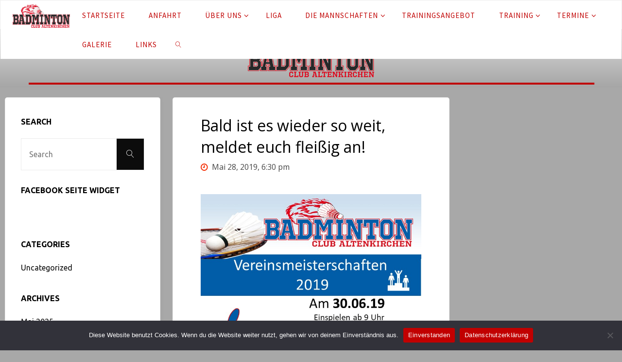

--- FILE ---
content_type: text/html; charset=UTF-8
request_url: http://www.ak-badmintonclub.de/uncategorized/bald-ist-es-wieder-so-weit/
body_size: 14586
content:
<!DOCTYPE html>
<html lang="de">
<head>
<meta name="viewport" content="width=device-width, user-scalable=yes, initial-scale=1.0">
<meta http-equiv="X-UA-Compatible" content="IE=edge" /><meta charset="UTF-8">
<link rel="profile" href="http://gmpg.org/xfn/11">
<title>Bald ist es wieder so weit, meldet euch fleißig an! &#8211; Badmintonclub Altenkirchen</title>
<meta name='robots' content='max-image-preview:large' />
	<style>img:is([sizes="auto" i], [sizes^="auto," i]) { contain-intrinsic-size: 3000px 1500px }</style>
	<style type='text/css'>
						#tarinner #dsgvonotice_footer a, .dsgvonotice_footer_separator {
							
							color: #ffffff !important;
							
						}
												
					.dsdvo-cookie-notice.style3 #tarteaucitronAlertBig #tarinner {border-radius: 5px;}</style><link rel='dns-prefetch' href='//maps.googleapis.com' />
<link rel='dns-prefetch' href='//fonts.googleapis.com' />
<link rel="alternate" type="application/rss+xml" title="Badmintonclub Altenkirchen &raquo; Feed" href="https://www.ak-badmintonclub.de/feed/" />
<script>
window._wpemojiSettings = {"baseUrl":"https:\/\/s.w.org\/images\/core\/emoji\/15.0.3\/72x72\/","ext":".png","svgUrl":"https:\/\/s.w.org\/images\/core\/emoji\/15.0.3\/svg\/","svgExt":".svg","source":{"concatemoji":"http:\/\/www.ak-badmintonclub.de\/wp-includes\/js\/wp-emoji-release.min.js?ver=6.7.4"}};
/*! This file is auto-generated */
!function(i,n){var o,s,e;function c(e){try{var t={supportTests:e,timestamp:(new Date).valueOf()};sessionStorage.setItem(o,JSON.stringify(t))}catch(e){}}function p(e,t,n){e.clearRect(0,0,e.canvas.width,e.canvas.height),e.fillText(t,0,0);var t=new Uint32Array(e.getImageData(0,0,e.canvas.width,e.canvas.height).data),r=(e.clearRect(0,0,e.canvas.width,e.canvas.height),e.fillText(n,0,0),new Uint32Array(e.getImageData(0,0,e.canvas.width,e.canvas.height).data));return t.every(function(e,t){return e===r[t]})}function u(e,t,n){switch(t){case"flag":return n(e,"\ud83c\udff3\ufe0f\u200d\u26a7\ufe0f","\ud83c\udff3\ufe0f\u200b\u26a7\ufe0f")?!1:!n(e,"\ud83c\uddfa\ud83c\uddf3","\ud83c\uddfa\u200b\ud83c\uddf3")&&!n(e,"\ud83c\udff4\udb40\udc67\udb40\udc62\udb40\udc65\udb40\udc6e\udb40\udc67\udb40\udc7f","\ud83c\udff4\u200b\udb40\udc67\u200b\udb40\udc62\u200b\udb40\udc65\u200b\udb40\udc6e\u200b\udb40\udc67\u200b\udb40\udc7f");case"emoji":return!n(e,"\ud83d\udc26\u200d\u2b1b","\ud83d\udc26\u200b\u2b1b")}return!1}function f(e,t,n){var r="undefined"!=typeof WorkerGlobalScope&&self instanceof WorkerGlobalScope?new OffscreenCanvas(300,150):i.createElement("canvas"),a=r.getContext("2d",{willReadFrequently:!0}),o=(a.textBaseline="top",a.font="600 32px Arial",{});return e.forEach(function(e){o[e]=t(a,e,n)}),o}function t(e){var t=i.createElement("script");t.src=e,t.defer=!0,i.head.appendChild(t)}"undefined"!=typeof Promise&&(o="wpEmojiSettingsSupports",s=["flag","emoji"],n.supports={everything:!0,everythingExceptFlag:!0},e=new Promise(function(e){i.addEventListener("DOMContentLoaded",e,{once:!0})}),new Promise(function(t){var n=function(){try{var e=JSON.parse(sessionStorage.getItem(o));if("object"==typeof e&&"number"==typeof e.timestamp&&(new Date).valueOf()<e.timestamp+604800&&"object"==typeof e.supportTests)return e.supportTests}catch(e){}return null}();if(!n){if("undefined"!=typeof Worker&&"undefined"!=typeof OffscreenCanvas&&"undefined"!=typeof URL&&URL.createObjectURL&&"undefined"!=typeof Blob)try{var e="postMessage("+f.toString()+"("+[JSON.stringify(s),u.toString(),p.toString()].join(",")+"));",r=new Blob([e],{type:"text/javascript"}),a=new Worker(URL.createObjectURL(r),{name:"wpTestEmojiSupports"});return void(a.onmessage=function(e){c(n=e.data),a.terminate(),t(n)})}catch(e){}c(n=f(s,u,p))}t(n)}).then(function(e){for(var t in e)n.supports[t]=e[t],n.supports.everything=n.supports.everything&&n.supports[t],"flag"!==t&&(n.supports.everythingExceptFlag=n.supports.everythingExceptFlag&&n.supports[t]);n.supports.everythingExceptFlag=n.supports.everythingExceptFlag&&!n.supports.flag,n.DOMReady=!1,n.readyCallback=function(){n.DOMReady=!0}}).then(function(){return e}).then(function(){var e;n.supports.everything||(n.readyCallback(),(e=n.source||{}).concatemoji?t(e.concatemoji):e.wpemoji&&e.twemoji&&(t(e.twemoji),t(e.wpemoji)))}))}((window,document),window._wpemojiSettings);
</script>
<style id='wp-emoji-styles-inline-css'>

	img.wp-smiley, img.emoji {
		display: inline !important;
		border: none !important;
		box-shadow: none !important;
		height: 1em !important;
		width: 1em !important;
		margin: 0 0.07em !important;
		vertical-align: -0.1em !important;
		background: none !important;
		padding: 0 !important;
	}
</style>
<link rel='stylesheet' id='wp-block-library-css' href='http://www.ak-badmintonclub.de/wp-includes/css/dist/block-library/style.min.css?ver=6.7.4' media='all' />
<style id='classic-theme-styles-inline-css'>
/*! This file is auto-generated */
.wp-block-button__link{color:#fff;background-color:#32373c;border-radius:9999px;box-shadow:none;text-decoration:none;padding:calc(.667em + 2px) calc(1.333em + 2px);font-size:1.125em}.wp-block-file__button{background:#32373c;color:#fff;text-decoration:none}
</style>
<style id='global-styles-inline-css'>
:root{--wp--preset--aspect-ratio--square: 1;--wp--preset--aspect-ratio--4-3: 4/3;--wp--preset--aspect-ratio--3-4: 3/4;--wp--preset--aspect-ratio--3-2: 3/2;--wp--preset--aspect-ratio--2-3: 2/3;--wp--preset--aspect-ratio--16-9: 16/9;--wp--preset--aspect-ratio--9-16: 9/16;--wp--preset--color--black: #000000;--wp--preset--color--cyan-bluish-gray: #abb8c3;--wp--preset--color--white: #ffffff;--wp--preset--color--pale-pink: #f78da7;--wp--preset--color--vivid-red: #cf2e2e;--wp--preset--color--luminous-vivid-orange: #ff6900;--wp--preset--color--luminous-vivid-amber: #fcb900;--wp--preset--color--light-green-cyan: #7bdcb5;--wp--preset--color--vivid-green-cyan: #00d084;--wp--preset--color--pale-cyan-blue: #8ed1fc;--wp--preset--color--vivid-cyan-blue: #0693e3;--wp--preset--color--vivid-purple: #9b51e0;--wp--preset--color--accent-1: #0c0c0c;--wp--preset--color--accent-2: #f42b00;--wp--preset--color--headings: #333;--wp--preset--color--sitetext: #000000;--wp--preset--color--sitebg: #ffffff;--wp--preset--gradient--vivid-cyan-blue-to-vivid-purple: linear-gradient(135deg,rgba(6,147,227,1) 0%,rgb(155,81,224) 100%);--wp--preset--gradient--light-green-cyan-to-vivid-green-cyan: linear-gradient(135deg,rgb(122,220,180) 0%,rgb(0,208,130) 100%);--wp--preset--gradient--luminous-vivid-amber-to-luminous-vivid-orange: linear-gradient(135deg,rgba(252,185,0,1) 0%,rgba(255,105,0,1) 100%);--wp--preset--gradient--luminous-vivid-orange-to-vivid-red: linear-gradient(135deg,rgba(255,105,0,1) 0%,rgb(207,46,46) 100%);--wp--preset--gradient--very-light-gray-to-cyan-bluish-gray: linear-gradient(135deg,rgb(238,238,238) 0%,rgb(169,184,195) 100%);--wp--preset--gradient--cool-to-warm-spectrum: linear-gradient(135deg,rgb(74,234,220) 0%,rgb(151,120,209) 20%,rgb(207,42,186) 40%,rgb(238,44,130) 60%,rgb(251,105,98) 80%,rgb(254,248,76) 100%);--wp--preset--gradient--blush-light-purple: linear-gradient(135deg,rgb(255,206,236) 0%,rgb(152,150,240) 100%);--wp--preset--gradient--blush-bordeaux: linear-gradient(135deg,rgb(254,205,165) 0%,rgb(254,45,45) 50%,rgb(107,0,62) 100%);--wp--preset--gradient--luminous-dusk: linear-gradient(135deg,rgb(255,203,112) 0%,rgb(199,81,192) 50%,rgb(65,88,208) 100%);--wp--preset--gradient--pale-ocean: linear-gradient(135deg,rgb(255,245,203) 0%,rgb(182,227,212) 50%,rgb(51,167,181) 100%);--wp--preset--gradient--electric-grass: linear-gradient(135deg,rgb(202,248,128) 0%,rgb(113,206,126) 100%);--wp--preset--gradient--midnight: linear-gradient(135deg,rgb(2,3,129) 0%,rgb(40,116,252) 100%);--wp--preset--font-size--small: 10px;--wp--preset--font-size--medium: 20px;--wp--preset--font-size--large: 25px;--wp--preset--font-size--x-large: 42px;--wp--preset--font-size--normal: 16px;--wp--preset--font-size--larger: 40px;--wp--preset--spacing--20: 0.44rem;--wp--preset--spacing--30: 0.67rem;--wp--preset--spacing--40: 1rem;--wp--preset--spacing--50: 1.5rem;--wp--preset--spacing--60: 2.25rem;--wp--preset--spacing--70: 3.38rem;--wp--preset--spacing--80: 5.06rem;--wp--preset--shadow--natural: 6px 6px 9px rgba(0, 0, 0, 0.2);--wp--preset--shadow--deep: 12px 12px 50px rgba(0, 0, 0, 0.4);--wp--preset--shadow--sharp: 6px 6px 0px rgba(0, 0, 0, 0.2);--wp--preset--shadow--outlined: 6px 6px 0px -3px rgba(255, 255, 255, 1), 6px 6px rgba(0, 0, 0, 1);--wp--preset--shadow--crisp: 6px 6px 0px rgba(0, 0, 0, 1);}:where(.is-layout-flex){gap: 0.5em;}:where(.is-layout-grid){gap: 0.5em;}body .is-layout-flex{display: flex;}.is-layout-flex{flex-wrap: wrap;align-items: center;}.is-layout-flex > :is(*, div){margin: 0;}body .is-layout-grid{display: grid;}.is-layout-grid > :is(*, div){margin: 0;}:where(.wp-block-columns.is-layout-flex){gap: 2em;}:where(.wp-block-columns.is-layout-grid){gap: 2em;}:where(.wp-block-post-template.is-layout-flex){gap: 1.25em;}:where(.wp-block-post-template.is-layout-grid){gap: 1.25em;}.has-black-color{color: var(--wp--preset--color--black) !important;}.has-cyan-bluish-gray-color{color: var(--wp--preset--color--cyan-bluish-gray) !important;}.has-white-color{color: var(--wp--preset--color--white) !important;}.has-pale-pink-color{color: var(--wp--preset--color--pale-pink) !important;}.has-vivid-red-color{color: var(--wp--preset--color--vivid-red) !important;}.has-luminous-vivid-orange-color{color: var(--wp--preset--color--luminous-vivid-orange) !important;}.has-luminous-vivid-amber-color{color: var(--wp--preset--color--luminous-vivid-amber) !important;}.has-light-green-cyan-color{color: var(--wp--preset--color--light-green-cyan) !important;}.has-vivid-green-cyan-color{color: var(--wp--preset--color--vivid-green-cyan) !important;}.has-pale-cyan-blue-color{color: var(--wp--preset--color--pale-cyan-blue) !important;}.has-vivid-cyan-blue-color{color: var(--wp--preset--color--vivid-cyan-blue) !important;}.has-vivid-purple-color{color: var(--wp--preset--color--vivid-purple) !important;}.has-black-background-color{background-color: var(--wp--preset--color--black) !important;}.has-cyan-bluish-gray-background-color{background-color: var(--wp--preset--color--cyan-bluish-gray) !important;}.has-white-background-color{background-color: var(--wp--preset--color--white) !important;}.has-pale-pink-background-color{background-color: var(--wp--preset--color--pale-pink) !important;}.has-vivid-red-background-color{background-color: var(--wp--preset--color--vivid-red) !important;}.has-luminous-vivid-orange-background-color{background-color: var(--wp--preset--color--luminous-vivid-orange) !important;}.has-luminous-vivid-amber-background-color{background-color: var(--wp--preset--color--luminous-vivid-amber) !important;}.has-light-green-cyan-background-color{background-color: var(--wp--preset--color--light-green-cyan) !important;}.has-vivid-green-cyan-background-color{background-color: var(--wp--preset--color--vivid-green-cyan) !important;}.has-pale-cyan-blue-background-color{background-color: var(--wp--preset--color--pale-cyan-blue) !important;}.has-vivid-cyan-blue-background-color{background-color: var(--wp--preset--color--vivid-cyan-blue) !important;}.has-vivid-purple-background-color{background-color: var(--wp--preset--color--vivid-purple) !important;}.has-black-border-color{border-color: var(--wp--preset--color--black) !important;}.has-cyan-bluish-gray-border-color{border-color: var(--wp--preset--color--cyan-bluish-gray) !important;}.has-white-border-color{border-color: var(--wp--preset--color--white) !important;}.has-pale-pink-border-color{border-color: var(--wp--preset--color--pale-pink) !important;}.has-vivid-red-border-color{border-color: var(--wp--preset--color--vivid-red) !important;}.has-luminous-vivid-orange-border-color{border-color: var(--wp--preset--color--luminous-vivid-orange) !important;}.has-luminous-vivid-amber-border-color{border-color: var(--wp--preset--color--luminous-vivid-amber) !important;}.has-light-green-cyan-border-color{border-color: var(--wp--preset--color--light-green-cyan) !important;}.has-vivid-green-cyan-border-color{border-color: var(--wp--preset--color--vivid-green-cyan) !important;}.has-pale-cyan-blue-border-color{border-color: var(--wp--preset--color--pale-cyan-blue) !important;}.has-vivid-cyan-blue-border-color{border-color: var(--wp--preset--color--vivid-cyan-blue) !important;}.has-vivid-purple-border-color{border-color: var(--wp--preset--color--vivid-purple) !important;}.has-vivid-cyan-blue-to-vivid-purple-gradient-background{background: var(--wp--preset--gradient--vivid-cyan-blue-to-vivid-purple) !important;}.has-light-green-cyan-to-vivid-green-cyan-gradient-background{background: var(--wp--preset--gradient--light-green-cyan-to-vivid-green-cyan) !important;}.has-luminous-vivid-amber-to-luminous-vivid-orange-gradient-background{background: var(--wp--preset--gradient--luminous-vivid-amber-to-luminous-vivid-orange) !important;}.has-luminous-vivid-orange-to-vivid-red-gradient-background{background: var(--wp--preset--gradient--luminous-vivid-orange-to-vivid-red) !important;}.has-very-light-gray-to-cyan-bluish-gray-gradient-background{background: var(--wp--preset--gradient--very-light-gray-to-cyan-bluish-gray) !important;}.has-cool-to-warm-spectrum-gradient-background{background: var(--wp--preset--gradient--cool-to-warm-spectrum) !important;}.has-blush-light-purple-gradient-background{background: var(--wp--preset--gradient--blush-light-purple) !important;}.has-blush-bordeaux-gradient-background{background: var(--wp--preset--gradient--blush-bordeaux) !important;}.has-luminous-dusk-gradient-background{background: var(--wp--preset--gradient--luminous-dusk) !important;}.has-pale-ocean-gradient-background{background: var(--wp--preset--gradient--pale-ocean) !important;}.has-electric-grass-gradient-background{background: var(--wp--preset--gradient--electric-grass) !important;}.has-midnight-gradient-background{background: var(--wp--preset--gradient--midnight) !important;}.has-small-font-size{font-size: var(--wp--preset--font-size--small) !important;}.has-medium-font-size{font-size: var(--wp--preset--font-size--medium) !important;}.has-large-font-size{font-size: var(--wp--preset--font-size--large) !important;}.has-x-large-font-size{font-size: var(--wp--preset--font-size--x-large) !important;}
:where(.wp-block-post-template.is-layout-flex){gap: 1.25em;}:where(.wp-block-post-template.is-layout-grid){gap: 1.25em;}
:where(.wp-block-columns.is-layout-flex){gap: 2em;}:where(.wp-block-columns.is-layout-grid){gap: 2em;}
:root :where(.wp-block-pullquote){font-size: 1.5em;line-height: 1.6;}
</style>
<link rel='stylesheet' id='cpsp-responsive-tabs-css' href='http://www.ak-badmintonclub.de/wp-content/plugins/category-posts-slider-pro/css/cpsp-responsive-tabs.css?ver=6.7.4' media='all' />
<link rel='stylesheet' id='cpsp-slider-display-css' href='http://www.ak-badmintonclub.de/wp-content/plugins/category-posts-slider-pro/css/cpsp-slider-display.min.css?ver=6.7.4' media='all' />
<link rel='stylesheet' id='cookie-notice-front-css' href='http://www.ak-badmintonclub.de/wp-content/plugins/cookie-notice/css/front.min.css?ver=2.5.6' media='all' />
<link rel='stylesheet' id='mptt-style-css' href='http://www.ak-badmintonclub.de/wp-content/plugins/mp-timetable/media/css/style.css?ver=2.4.14' media='all' />
<link rel='stylesheet' id='bwg_fonts-css' href='http://www.ak-badmintonclub.de/wp-content/plugins/photo-gallery/css/bwg-fonts/fonts.css?ver=0.0.1' media='all' />
<link rel='stylesheet' id='sumoselect-css' href='http://www.ak-badmintonclub.de/wp-content/plugins/photo-gallery/css/sumoselect.min.css?ver=3.4.6' media='all' />
<link rel='stylesheet' id='mCustomScrollbar-css' href='http://www.ak-badmintonclub.de/wp-content/plugins/photo-gallery/css/jquery.mCustomScrollbar.min.css?ver=3.1.5' media='all' />
<link rel='stylesheet' id='bwg_frontend-css' href='http://www.ak-badmintonclub.de/wp-content/plugins/photo-gallery/css/styles.min.css?ver=1.8.35' media='all' />
<link rel='stylesheet' id='cff-css' href='http://www.ak-badmintonclub.de/wp-content/plugins/custom-facebook-feed/assets/css/cff-style.min.css?ver=4.3.2' media='all' />
<link rel='stylesheet' id='sb-font-awesome-css' href='http://www.ak-badmintonclub.de/wp-content/plugins/custom-facebook-feed/assets/css/font-awesome.min.css?ver=4.7.0' media='all' />
<link rel='stylesheet' id='google-maps-builder-plugin-styles-css' href='http://www.ak-badmintonclub.de/wp-content/plugins/google-maps-builder/vendor/wordimpress/maps-builder-core/assets/css/google-maps-builder.min.css?ver=2.1.2' media='all' />
<link rel='stylesheet' id='google-maps-builder-map-icons-css' href='http://www.ak-badmintonclub.de/wp-content/plugins/google-maps-builder/vendor/wordimpress/maps-builder-core/includes/libraries/map-icons/css/map-icons.css?ver=2.1.2' media='all' />
<link rel='stylesheet' id='fluida-themefonts-css' href='http://www.ak-badmintonclub.de/wp-content/themes/fluida/resources/fonts/fontfaces.css?ver=1.8.8.1' media='all' />
<link rel='stylesheet' id='fluida-googlefonts-css' href='//fonts.googleapis.com/css?family=Open+Sans%3A%7COpen+Sans+Condensed%3A300%7CSource+Sans+Pro%3A%7CUbuntu%3A%7COpen+Sans%3A100%2C200%2C300%2C400%2C500%2C600%2C700%2C800%2C900%7COpen+Sans+Condensed%3A500%2C300%7CSource+Sans+Pro%3A400%7CUbuntu%3A700%7CUbuntu%3A400%7COpen+Sans%3A400&#038;ver=1.8.8.1' media='all' />
<link rel='stylesheet' id='fluida-main-css' href='http://www.ak-badmintonclub.de/wp-content/themes/fluida/style.css?ver=1.8.8.1' media='all' />
<style id='fluida-main-inline-css'>
 #site-header-main-inside, #container, #colophon-inside, #footer-inside, #breadcrumbs-container-inside, #wp-custom-header { margin: 0 auto; max-width: 1920px; } #site-header-main { left: 0; right: 0; } #primary { width: 320px; } #secondary { width: 320px; } #container.one-column { } #container.two-columns-right #secondary { float: right; } #container.two-columns-right .main, .two-columns-right #breadcrumbs { width: calc( 98% - 320px ); float: left; } #container.two-columns-left #primary { float: left; } #container.two-columns-left .main, .two-columns-left #breadcrumbs { width: calc( 98% - 320px ); float: right; } #container.three-columns-right #primary, #container.three-columns-left #primary, #container.three-columns-sided #primary { float: left; } #container.three-columns-right #secondary, #container.three-columns-left #secondary, #container.three-columns-sided #secondary { float: left; } #container.three-columns-right #primary, #container.three-columns-left #secondary { margin-left: 2%; margin-right: 2%; } #container.three-columns-right .main, .three-columns-right #breadcrumbs { width: calc( 96% - 640px ); float: left; } #container.three-columns-left .main, .three-columns-left #breadcrumbs { width: calc( 96% - 640px ); float: right; } #container.three-columns-sided #secondary { float: right; } #container.three-columns-sided .main, .three-columns-sided #breadcrumbs { width: calc( 96% - 640px ); float: right; margin: 0 calc( 2% + 320px ) 0 -1920px; } #site-text { clip: rect(1px, 1px, 1px, 1px); height: 1px; overflow: hidden; position: absolute !important; width: 1px; word-wrap: normal !important; } html { font-family: Open Sans; font-size: 16px; font-weight: 400; line-height: 1.8; } #site-title { font-family: Open Sans Condensed; font-size: 150%; font-weight: 500; } #access ul li a { font-family: Source Sans Pro; font-size: 95%; font-weight: 400; } #access i.search-icon { ; } .widget-title { font-family: Ubuntu; font-size: 100%; font-weight: 700; } .widget-container { font-family: Ubuntu; font-size: 100%; font-weight: 400; } .entry-title, #reply-title, .woocommerce .main .page-title, .woocommerce .main .entry-title { font-family: Open Sans; font-size: 200%; font-weight: 400; } .content-masonry .entry-title { font-size: 150%; } h1 { font-size: 3.029em; } h2 { font-size: 2.678em; } h3 { font-size: 2.327em; } h4 { font-size: 1.976em; } h5 { font-size: 1.625em; } h6 { font-size: 1.274em; } h1, h2, h3, h4, h5, h6 { font-family: Open Sans Condensed; font-weight: 300; } .lp-staticslider .staticslider-caption-title, .seriousslider.seriousslider-theme .seriousslider-caption-title { font-family: Open Sans Condensed; } body { color: #000000; background-color: #a8a8a8; } #site-header-main, #site-header-main-inside, #access ul li a, #access ul ul, #access::after { background-color: #fff; } #access .menu-main-search .searchform { border-color: #c10303; background-color: #c10303; } .menu-search-animated .searchform input[type="search"], .menu-search-animated .searchform input[type="search"]:focus { color: #fff; } #header a { color: #0c0c0c; } #access > div > ul > li, #access > div > ul > li > a { color: #c10303; } #access ul.sub-menu li a, #access ul.children li a { color: #555; } #access ul.sub-menu li:hover > a, #access ul.children li:hover > a { background-color: rgba(85,85,85,0.1); } #access > div > ul > li:hover > a { color: #fff; } #access ul > li.current_page_item > a, #access ul > li.current-menu-item > a, #access ul > li.current_page_ancestor > a, #access ul > li.current-menu-ancestor > a, #access .sub-menu, #access .children { border-top-color: #c10303; } #access ul ul ul { border-left-color: rgba(85,85,85,0.5); } #access > div > ul > li:hover > a { background-color: #c10303; } #access ul.children > li.current_page_item > a, #access ul.sub-menu > li.current-menu-item > a, #access ul.children > li.current_page_ancestor > a, #access ul.sub-menu > li.current-menu-ancestor > a { border-color: #555; } .searchform .searchsubmit, .searchform:hover input[type="search"], .searchform input[type="search"]:focus { color: #ffffff; background-color: transparent; } .searchform::after, .searchform input[type="search"]:focus, .searchform .searchsubmit:hover { background-color: #0c0c0c; } article.hentry, #primary, .searchform, .main > div:not(#content-masonry), .main > header, .main > nav#nav-below, .pagination span, .pagination a, #nav-old-below .nav-previous, #nav-old-below .nav-next { background-color: #ffffff; } #breadcrumbs-container { background-color: #f8f8f8;} #secondary { background-color: #ffffff; } #colophon, #footer { background-color: #686868; color: #cc0606; } span.entry-format { color: #0c0c0c; } .format-aside { border-top-color: #a8a8a8; } article.hentry .post-thumbnail-container { background-color: rgba(0,0,0,0.15); } .entry-content blockquote::before, .entry-content blockquote::after { color: rgba(0,0,0,0.1); } .entry-content h1, .entry-content h2, .entry-content h3, .entry-content h4, .lp-text-content h1, .lp-text-content h2, .lp-text-content h3, .lp-text-content h4 { color: #333; } a { color: #0c0c0c; } a:hover, .entry-meta span a:hover, .comments-link a:hover { color: #f42b00; } #footer a, .page-title strong { color: #0c0c0c; } #footer a:hover, #site-title a:hover span { color: #f42b00; } #access > div > ul > li.menu-search-animated:hover i { color: #fff; } .continue-reading-link { color: #ffffff; background-color: #f42b00} .continue-reading-link:before { background-color: #0c0c0c} .continue-reading-link:hover { color: #ffffff; } header.pad-container { border-top-color: #0c0c0c; } article.sticky:after { background-color: rgba(12,12,12,1); } .socials a:before { color: #0c0c0c; } .socials a:hover:before { color: #f42b00; } .fluida-normalizedtags #content .tagcloud a { color: #ffffff; background-color: #0c0c0c; } .fluida-normalizedtags #content .tagcloud a:hover { background-color: #f42b00; } #toTop .icon-back2top:before { color: #0c0c0c; } #toTop:hover .icon-back2top:before { color: #f42b00; } .entry-meta .icon-metas:before { color: #f42b00; } .page-link a:hover { border-top-color: #f42b00; } #site-title span a span:nth-child(1) { background-color: #0c0c0c; color: #fff; width: 1.4em; margin-right: .1em; text-align: center; line-height: 1.4; font-weight: 300; } #site-title span a:hover span:nth-child(1) { background-color: #f42b00; } .fluida-caption-one .main .wp-caption .wp-caption-text { border-bottom-color: #eeeeee; } .fluida-caption-two .main .wp-caption .wp-caption-text { background-color: #f5f5f5; } .fluida-image-one .entry-content img[class*="align"], .fluida-image-one .entry-summary img[class*="align"], .fluida-image-two .entry-content img[class*='align'], .fluida-image-two .entry-summary img[class*='align'] { border-color: #eeeeee; } .fluida-image-five .entry-content img[class*='align'], .fluida-image-five .entry-summary img[class*='align'] { border-color: #0c0c0c; } /* diffs */ span.edit-link a.post-edit-link, span.edit-link a.post-edit-link:hover, span.edit-link .icon-edit:before { color: #454545; } .searchform { border-color: #ebebeb; } .entry-meta span, .entry-utility span, .entry-meta time, .comment-meta a, #breadcrumbs-nav .icon-angle-right::before, .footermenu ul li span.sep { color: #454545; } #footer { border-top-color: #545454; } #colophon .widget-container:after { background-color: #545454; } #commentform { max-width:680px;} code, .reply a:after, #nav-below .nav-previous a:before, #nav-below .nav-next a:before, .reply a:after { background-color: #eeeeee; } pre, .entry-meta .author, nav.sidebarmenu, .page-link > span, article .author-info, .comment-author, .commentlist .comment-body, .commentlist .pingback, nav.sidebarmenu li a { border-color: #eeeeee; } select, input[type], textarea { color: #000000; } button, input[type="button"], input[type="submit"], input[type="reset"] { background-color: #0c0c0c; color: #ffffff; } button:hover, input[type="button"]:hover, input[type="submit"]:hover, input[type="reset"]:hover { background-color: #f42b00; } select, input[type], textarea { border-color: #e9e9e9; } input[type]:hover, textarea:hover, select:hover, input[type]:focus, textarea:focus, select:focus { border-color: #cdcdcd; } hr { background-color: #e9e9e9; } #toTop { background-color: rgba(250,250,250,0.8) } /* gutenberg */ .wp-block-image.alignwide { margin-left: -15%; margin-right: -15%; } .wp-block-image.alignwide img { width: 130%; max-width: 130%; } .has-accent-1-color, .has-accent-1-color:hover { color: #0c0c0c; } .has-accent-2-color, .has-accent-2-color:hover { color: #f42b00; } .has-headings-color, .has-headings-color:hover { color: #333; } .has-sitetext-color, .has-sitetext-color:hover { color: #000000; } .has-sitebg-color, .has-sitebg-color:hover { color: #ffffff; } .has-accent-1-background-color { background-color: #0c0c0c; } .has-accent-2-background-color { background-color: #f42b00; } .has-headings-background-color { background-color: #333; } .has-sitetext-background-color { background-color: #000000; } .has-sitebg-background-color { background-color: #ffffff; } .has-small-font-size { font-size: 10px; } .has-regular-font-size { font-size: 16px; } .has-large-font-size { font-size: 25px; } .has-larger-font-size { font-size: 40px; } .has-huge-font-size { font-size: 40px; } /* woocommerce */ .woocommerce-page #respond input#submit.alt, .woocommerce a.button.alt, .woocommerce-page button.button.alt, .woocommerce input.button.alt, .woocommerce #respond input#submit, .woocommerce a.button, .woocommerce button.button, .woocommerce input.button { background-color: #0c0c0c; color: #ffffff; line-height: 1.8; } .woocommerce #respond input#submit:hover, .woocommerce a.button:hover, .woocommerce button.button:hover, .woocommerce input.button:hover { background-color: #000000; color: #ffffff;} .woocommerce-page #respond input#submit.alt, .woocommerce a.button.alt, .woocommerce-page button.button.alt, .woocommerce input.button.alt { background-color: #f42b00; color: #ffffff; line-height: 1.8; } .woocommerce-page #respond input#submit.alt:hover, .woocommerce a.button.alt:hover, .woocommerce-page button.button.alt:hover, .woocommerce input.button.alt:hover { background-color: #ff4d22; color: #ffffff;} .woocommerce div.product .woocommerce-tabs ul.tabs li.active { border-bottom-color: #ffffff; } .woocommerce #respond input#submit.alt.disabled, .woocommerce #respond input#submit.alt.disabled:hover, .woocommerce #respond input#submit.alt:disabled, .woocommerce #respond input#submit.alt:disabled:hover, .woocommerce #respond input#submit.alt[disabled]:disabled, .woocommerce #respond input#submit.alt[disabled]:disabled:hover, .woocommerce a.button.alt.disabled, .woocommerce a.button.alt.disabled:hover, .woocommerce a.button.alt:disabled, .woocommerce a.button.alt:disabled:hover, .woocommerce a.button.alt[disabled]:disabled, .woocommerce a.button.alt[disabled]:disabled:hover, .woocommerce button.button.alt.disabled, .woocommerce button.button.alt.disabled:hover, .woocommerce button.button.alt:disabled, .woocommerce button.button.alt:disabled:hover, .woocommerce button.button.alt[disabled]:disabled, .woocommerce button.button.alt[disabled]:disabled:hover, .woocommerce input.button.alt.disabled, .woocommerce input.button.alt.disabled:hover, .woocommerce input.button.alt:disabled, .woocommerce input.button.alt:disabled:hover, .woocommerce input.button.alt[disabled]:disabled, .woocommerce input.button.alt[disabled]:disabled:hover { background-color: #f42b00; } .woocommerce ul.products li.product .price, .woocommerce div.product p.price, .woocommerce div.product span.price { color: #000000 } #add_payment_method #payment, .woocommerce-cart #payment, .woocommerce-checkout #payment { background: #f5f5f5; } /* mobile menu */ nav#mobile-menu { background-color: #fff; color: #c10303;} #mobile-menu .menu-main-search input[type="search"] { color: #c10303; } .main .entry-content, .main .entry-summary { text-align: Left; } .main p, .main ul, .main ol, .main dd, .main pre, .main hr { margin-bottom: 0.5em; } .main .entry-content p { text-indent: 0em; } .main a.post-featured-image { background-position: center center; } #content { margin-top: 20px; } #content { padding-left: 10px; padding-right: 10px; } #header-widget-area { width: 25%; left: calc(50% - 25% / 2); } .fluida-stripped-table .main thead th, .fluida-bordered-table .main thead th, .fluida-stripped-table .main td, .fluida-stripped-table .main th, .fluida-bordered-table .main th, .fluida-bordered-table .main td { border-color: #e9e9e9; } .fluida-clean-table .main th, .fluida-stripped-table .main tr:nth-child(even) td, .fluida-stripped-table .main tr:nth-child(even) th { background-color: #f6f6f6; } article.hentry .article-inner, #breadcrumbs-nav, body.woocommerce.woocommerce-page #breadcrumbs-nav, #content-masonry article.hentry .article-inner, .pad-container { padding-left: 10%; padding-right: 10%; } .fluida-magazine-two.archive #breadcrumbs-nav, .fluida-magazine-two.archive .pad-container, .fluida-magazine-two.search #breadcrumbs-nav, .fluida-magazine-two.search .pad-container, .fluida-magazine-two.page-template-template-page-with-intro #breadcrumbs-nav, .fluida-magazine-two.page-template-template-page-with-intro .pad-container { padding-left: 5%; padding-right: 5%; } .fluida-magazine-three.archive #breadcrumbs-nav, .fluida-magazine-three.archive .pad-container, .fluida-magazine-three.search #breadcrumbs-nav, .fluida-magazine-three.search .pad-container, .fluida-magazine-three.page-template-template-page-with-intro #breadcrumbs-nav, .fluida-magazine-three.page-template-template-page-with-intro .pad-container { padding-left: 3.3333333333333%; padding-right: 3.3333333333333%; } #site-header-main { height:60px; } #sheader, .identity, #nav-toggle { height:60px; line-height:60px; } #access div > ul > li > a { line-height:58px; } #access .menu-main-search > a, #branding { height:60px; } .fluida-responsive-headerimage #masthead #header-image-main-inside { max-height: 800px; } .fluida-cropped-headerimage #masthead div.header-image { height: 800px; } #site-description { display: block; } #site-text { display: none; } #masthead #site-header-main { position: fixed; top: 0; box-shadow: 0 0 3px rgba(0,0,0,0.2); } #header-image-main { margin-top: 60px; } .fluida-landing-page .lp-blocks-inside, .fluida-landing-page .lp-boxes-inside, .fluida-landing-page .lp-text-inside, .fluida-landing-page .lp-posts-inside, .fluida-landing-page .lp-section-header { max-width: 1280px; } .seriousslider-theme .seriousslider-caption-buttons a:nth-child(2n+1), a.staticslider-button:nth-child(2n+1) { color: #000000; border-color: #ffffff; background-color: #ffffff; } .seriousslider-theme .seriousslider-caption-buttons a:nth-child(2n+1):hover, a.staticslider-button:nth-child(2n+1):hover { color: #ffffff; } .seriousslider-theme .seriousslider-caption-buttons a:nth-child(2n), a.staticslider-button:nth-child(2n) { border-color: #ffffff; color: #ffffff; } .seriousslider-theme .seriousslider-caption-buttons a:nth-child(2n):hover, .staticslider-button:nth-child(2n):hover { color: #000000; background-color: #ffffff; } .fluida-landing-page #header-image-main-inside { display: block; } .lp-blocks { background-color: #ffffff; } .lp-block > i::before { color: #0c0c0c; } .lp-block:hover i::before { color: #f42b00; } .lp-block i:after { background-color: #0c0c0c; } .lp-block:hover i:after { background-color: #f42b00; } .lp-block-text, .lp-boxes-static .lp-box-text, .lp-section-desc { color: #3c3c3c; } .lp-text { background-color: #FFF; } .lp-boxes-1 .lp-box .lp-box-image { height: 250px; } .lp-boxes-1.lp-boxes-animated .lp-box:hover .lp-box-text { max-height: 150px; } .lp-boxes-2 .lp-box .lp-box-image { height: 400px; } .lp-boxes-2.lp-boxes-animated .lp-box:hover .lp-box-text { max-height: 300px; } .lp-box-readmore { color: #0c0c0c; } .lp-boxes { ; } .lp-boxes .lp-box-overlay { background-color: rgba(12,12,12, 0.9); } .lpbox-rnd1 { background-color: #c8c8c8; } .lpbox-rnd2 { background-color: #c3c3c3; } .lpbox-rnd3 { background-color: #bebebe; } .lpbox-rnd4 { background-color: #b9b9b9; } .lpbox-rnd5 { background-color: #b4b4b4; } .lpbox-rnd6 { background-color: #afafaf; } .lpbox-rnd7 { background-color: #aaaaaa; } .lpbox-rnd8 { background-color: #a5a5a5; } 
</style>
<link rel='stylesheet' id='cryout-serious-slider-style-css' href='http://www.ak-badmintonclub.de/wp-content/plugins/cryout-serious-slider/resources/style.css?ver=1.2.7' media='all' />
<script src="http://www.ak-badmintonclub.de/wp-includes/js/jquery/jquery.min.js?ver=3.7.1" id="jquery-core-js"></script>
<script src="http://www.ak-badmintonclub.de/wp-includes/js/jquery/jquery-migrate.min.js?ver=3.4.1" id="jquery-migrate-js"></script>
<script id="cookie-notice-front-js-before">
var cnArgs = {"ajaxUrl":"https:\/\/www.ak-badmintonclub.de\/wp-admin\/admin-ajax.php","nonce":"08f3ba2840","hideEffect":"fade","position":"bottom","onScroll":false,"onScrollOffset":100,"onClick":false,"cookieName":"cookie_notice_accepted","cookieTime":86400,"cookieTimeRejected":86400,"globalCookie":false,"redirection":false,"cache":false,"revokeCookies":false,"revokeCookiesOpt":"automatic"};
</script>
<script src="http://www.ak-badmintonclub.de/wp-content/plugins/cookie-notice/js/front.min.js?ver=2.5.6" id="cookie-notice-front-js"></script>
<script src="http://www.ak-badmintonclub.de/wp-content/plugins/photo-gallery/js/jquery.sumoselect.min.js?ver=3.4.6" id="sumoselect-js"></script>
<script src="http://www.ak-badmintonclub.de/wp-content/plugins/photo-gallery/js/tocca.min.js?ver=2.0.9" id="bwg_mobile-js"></script>
<script src="http://www.ak-badmintonclub.de/wp-content/plugins/photo-gallery/js/jquery.mCustomScrollbar.concat.min.js?ver=3.1.5" id="mCustomScrollbar-js"></script>
<script src="http://www.ak-badmintonclub.de/wp-content/plugins/photo-gallery/js/jquery.fullscreen.min.js?ver=0.6.0" id="jquery-fullscreen-js"></script>
<script id="bwg_frontend-js-extra">
var bwg_objectsL10n = {"bwg_field_required":"Feld ist erforderlich.","bwg_mail_validation":"Dies ist keine g\u00fcltige E-Mail-Adresse.","bwg_search_result":"Es gibt keine Bilder, die deiner Suche entsprechen.","bwg_select_tag":"Select Tag","bwg_order_by":"Order By","bwg_search":"Suchen","bwg_show_ecommerce":"Show Ecommerce","bwg_hide_ecommerce":"Hide Ecommerce","bwg_show_comments":"Kommentare anzeigen","bwg_hide_comments":"Kommentare ausblenden ","bwg_restore":"Wiederherstellen","bwg_maximize":"Maximieren","bwg_fullscreen":"Vollbild","bwg_exit_fullscreen":"Vollbild verlassen","bwg_search_tag":"SEARCH...","bwg_tag_no_match":"No tags found","bwg_all_tags_selected":"All tags selected","bwg_tags_selected":"tags selected","play":"Abspielen","pause":"Pause","is_pro":"","bwg_play":"Abspielen","bwg_pause":"Pause","bwg_hide_info":"Info ausblenden","bwg_show_info":"Info anzeigen","bwg_hide_rating":"Hide rating","bwg_show_rating":"Show rating","ok":"Ok","cancel":"Cancel","select_all":"Select all","lazy_load":"0","lazy_loader":"http:\/\/www.ak-badmintonclub.de\/wp-content\/plugins\/photo-gallery\/images\/ajax_loader.png","front_ajax":"0","bwg_tag_see_all":"see all tags","bwg_tag_see_less":"see less tags"};
</script>
<script src="http://www.ak-badmintonclub.de/wp-content/plugins/photo-gallery/js/scripts.min.js?ver=1.8.35" id="bwg_frontend-js"></script>
<script id="sfpp-fb-root-js-extra">
var sfpp_script_vars = {"language":"de_DE","appId":"503595753002055"};
</script>
<script async="async" src="http://www.ak-badmintonclub.de/wp-content/plugins/simple-facebook-twitter-widget/js/simple-facebook-page-root.js?ver=1.6.0" id="sfpp-fb-root-js"></script>
<!--[if lt IE 9]>
<script src="http://www.ak-badmintonclub.de/wp-content/themes/fluida/resources/js/html5shiv.min.js?ver=1.8.8.1" id="fluida-html5shiv-js"></script>
<![endif]-->
<script src="http://www.ak-badmintonclub.de/wp-content/plugins/cryout-serious-slider/resources/jquery.mobile.custom.min.js?ver=1.2.7" id="cryout-serious-slider-jquerymobile-js"></script>
<script src="http://www.ak-badmintonclub.de/wp-content/plugins/cryout-serious-slider/resources/slider.js?ver=1.2.7" id="cryout-serious-slider-script-js"></script>
<script src="https://maps.googleapis.com/maps/api/js?v=3.exp&amp;libraries=places&amp;key=AIzaSyCIFCrC9z_Yz2QHh3vlXseYlaEp68wCrIw&amp;ver=6.7.4" id="google-maps-builder-gmaps-js"></script>
<link rel="https://api.w.org/" href="https://www.ak-badmintonclub.de/wp-json/" /><link rel="alternate" title="JSON" type="application/json" href="https://www.ak-badmintonclub.de/wp-json/wp/v2/posts/934" /><link rel="EditURI" type="application/rsd+xml" title="RSD" href="https://www.ak-badmintonclub.de/xmlrpc.php?rsd" />
<meta name="generator" content="WordPress 6.7.4" />
<link rel="canonical" href="https://www.ak-badmintonclub.de/uncategorized/bald-ist-es-wieder-so-weit/" />
<link rel='shortlink' href='https://www.ak-badmintonclub.de/?p=934' />
<link rel="alternate" title="oEmbed (JSON)" type="application/json+oembed" href="https://www.ak-badmintonclub.de/wp-json/oembed/1.0/embed?url=https%3A%2F%2Fwww.ak-badmintonclub.de%2Funcategorized%2Fbald-ist-es-wieder-so-weit%2F" />
<link rel="alternate" title="oEmbed (XML)" type="text/xml+oembed" href="https://www.ak-badmintonclub.de/wp-json/oembed/1.0/embed?url=https%3A%2F%2Fwww.ak-badmintonclub.de%2Funcategorized%2Fbald-ist-es-wieder-so-weit%2F&#038;format=xml" />
<noscript><style type="text/css">.mptt-shortcode-wrapper .mptt-shortcode-table:first-of-type{display:table!important}.mptt-shortcode-wrapper .mptt-shortcode-table .mptt-event-container:hover{height:auto!important;min-height:100%!important}body.mprm_ie_browser .mptt-shortcode-wrapper .mptt-event-container{height:auto!important}@media (max-width:767px){.mptt-shortcode-wrapper .mptt-shortcode-table:first-of-type{display:none!important}}</style></noscript><link rel="icon" href="https://www.ak-badmintonclub.de/wp-content/uploads/2022/11/cropped-test-logo-jpeg-schwarz-auflösung-1-32x32.jpg" sizes="32x32" />
<link rel="icon" href="https://www.ak-badmintonclub.de/wp-content/uploads/2022/11/cropped-test-logo-jpeg-schwarz-auflösung-1-192x192.jpg" sizes="192x192" />
<link rel="apple-touch-icon" href="https://www.ak-badmintonclub.de/wp-content/uploads/2022/11/cropped-test-logo-jpeg-schwarz-auflösung-1-180x180.jpg" />
<meta name="msapplication-TileImage" content="https://www.ak-badmintonclub.de/wp-content/uploads/2022/11/cropped-test-logo-jpeg-schwarz-auflösung-1-270x270.jpg" />
</head>

<body class="post-template-default single single-post postid-934 single-format-standard wp-custom-logo wp-embed-responsive cookies-not-set fluida-image-none fluida-caption-two fluida-totop-normal fluida-stripped-table fluida-fixed-menu fluida-menu-center fluida-responsive-headerimage fluida-responsive-featured fluida-magazine-one fluida-magazine-layout fluida-comhide-in-posts fluida-comhide-in-pages fluida-comment-placeholder fluida-hide-page-title fluida-hide-cat-title fluida-elementborder fluida-elementshadow fluida-elementradius fluida-normalizedtags" itemscope itemtype="http://schema.org/WebPage">
			<a class="skip-link screen-reader-text" href="#main" title="Skip to content"> Skip to content </a>
			<div id="site-wrapper">

	<header id="masthead" class="cryout"  itemscope itemtype="http://schema.org/WPHeader">

		<div id="site-header-main">
			<div id="site-header-main-inside">

								<nav id="mobile-menu">
					<div><ul id="mobile-nav" class=""><li id="menu-item-33" class="menu-item menu-item-type-custom menu-item-object-custom menu-item-33"><a href="http://www.ak-badmintonclub.de"><span>Startseite</span></a></li>
<li id="menu-item-1690" class="menu-item menu-item-type-post_type menu-item-object-page menu-item-1690"><a href="https://www.ak-badmintonclub.de/anfahrt-2/"><span>Anfahrt</span></a></li>
<li id="menu-item-34" class="menu-item menu-item-type-post_type menu-item-object-page menu-item-has-children menu-item-34"><a href="https://www.ak-badmintonclub.de/ueber-uns/"><span>Über Uns</span></a>
<ul class="sub-menu">
	<li id="menu-item-71" class="menu-item menu-item-type-post_type menu-item-object-page menu-item-71"><a href="https://www.ak-badmintonclub.de/vorstand/"><span>Vorstand</span></a></li>
	<li id="menu-item-70" class="menu-item menu-item-type-post_type menu-item-object-page menu-item-70"><a href="https://www.ak-badmintonclub.de/trainerteam/"><span>Trainerteam</span></a></li>
	<li id="menu-item-69" class="menu-item menu-item-type-post_type menu-item-object-page menu-item-69"><a href="https://www.ak-badmintonclub.de/sponsoren/"><span>Sponsoren</span></a></li>
</ul>
</li>
<li id="menu-item-1731" class="menu-item menu-item-type-post_type menu-item-object-page menu-item-1731"><a href="https://www.ak-badmintonclub.de/liga-2/"><span>Liga</span></a></li>
<li id="menu-item-35" class="menu-item menu-item-type-post_type menu-item-object-page menu-item-has-children menu-item-35"><a href="https://www.ak-badmintonclub.de/die-mannschaft/"><span><b>Die Mannschaften</b></span></a>
<ul class="sub-menu">
	<li id="menu-item-1798" class="menu-item menu-item-type-post_type menu-item-object-page menu-item-1798"><a href="https://www.ak-badmintonclub.de/senioren-2/"><span>Senioren (O19)</span></a></li>
	<li id="menu-item-67" class="menu-item menu-item-type-post_type menu-item-object-page menu-item-67"><a href="https://www.ak-badmintonclub.de/u19/"><span>U19</span></a></li>
	<li id="menu-item-68" class="menu-item menu-item-type-post_type menu-item-object-page menu-item-68"><a href="https://www.ak-badmintonclub.de/u15/"><span>U15</span></a></li>
	<li id="menu-item-2038" class="menu-item menu-item-type-post_type menu-item-object-page menu-item-2038"><a href="https://www.ak-badmintonclub.de/u12/"><span>U12</span></a></li>
</ul>
</li>
<li id="menu-item-343" class="menu-item menu-item-type-post_type menu-item-object-page menu-item-343"><a href="https://www.ak-badmintonclub.de/trainingsangebot/"><span>Trainingsangebot</span></a></li>
<li id="menu-item-36" class="menu-item menu-item-type-post_type menu-item-object-page menu-item-has-children menu-item-36"><a href="https://www.ak-badmintonclub.de/training/"><span>Training</span></a>
<ul class="sub-menu">
	<li id="menu-item-252" class="menu-item menu-item-type-post_type menu-item-object-page menu-item-252"><a href="https://www.ak-badmintonclub.de/mitgliedschaftsformulare-und-satzung/"><span>Mitgliedschaftsformulare und Satzung</span></a></li>
	<li id="menu-item-342" class="menu-item menu-item-type-post_type menu-item-object-page menu-item-342"><a href="https://www.ak-badmintonclub.de/probetraining/"><span>Probetraining</span></a></li>
</ul>
</li>
<li id="menu-item-37" class="menu-item menu-item-type-post_type menu-item-object-page menu-item-has-children menu-item-37"><a href="https://www.ak-badmintonclub.de/veranstaltungen/"><span>Termine</span></a>
<ul class="sub-menu">
	<li id="menu-item-117" class="menu-item menu-item-type-post_type menu-item-object-page menu-item-117"><a href="https://www.ak-badmintonclub.de/ausschreibungen/"><span>Ausschreibungen</span></a></li>
</ul>
</li>
<li id="menu-item-186" class="menu-item menu-item-type-post_type menu-item-object-page menu-item-186"><a href="https://www.ak-badmintonclub.de/galerie/"><span>Galerie</span></a></li>
<li id="menu-item-1754" class="menu-item menu-item-type-post_type menu-item-object-page menu-item-1754"><a href="https://www.ak-badmintonclub.de/links-2/"><span>Links</span></a></li>
<li class='menu-main-search menu-search-animated'>
			<a role='link' href><i class='search-icon'></i><span class='screen-reader-text'>Search</span></a>
<form role="search" method="get" class="searchform" action="https://www.ak-badmintonclub.de/">
	<label>
		<span class="screen-reader-text">Search for:</span>
		<input type="search" class="s" placeholder="Search" value="" name="s" />
	</label>
	<button type="submit" class="searchsubmit"><span class="screen-reader-text">Search</span><i class="blicon-magnifier"></i></button>
</form>

		</li></ul></div>					<button id="nav-cancel"><i class="blicon-cross3"></i></button>
				</nav> <!-- #mobile-menu -->
				
				<div id="branding">
					<div class="identity"><a href="https://www.ak-badmintonclub.de/" id="logo" class="custom-logo-link" title="Badmintonclub Altenkirchen" rel="home"><img   src="https://www.ak-badmintonclub.de/wp-content/uploads/2022/11/cropped-test-logo-jpeg-schwarz-auflösung.jpg" class="custom-logo" alt="Badmintonclub Altenkirchen" decoding="async" fetchpriority="high" srcset="https://www.ak-badmintonclub.de/wp-content/uploads/2022/11/cropped-test-logo-jpeg-schwarz-auflösung.jpg 2313w, https://www.ak-badmintonclub.de/wp-content/uploads/2022/11/cropped-test-logo-jpeg-schwarz-auflösung-300x122.jpg 300w, https://www.ak-badmintonclub.de/wp-content/uploads/2022/11/cropped-test-logo-jpeg-schwarz-auflösung-768x311.jpg 768w, https://www.ak-badmintonclub.de/wp-content/uploads/2022/11/cropped-test-logo-jpeg-schwarz-auflösung-1024x415.jpg 1024w, https://www.ak-badmintonclub.de/wp-content/uploads/2022/11/cropped-test-logo-jpeg-schwarz-auflösung-493x200.jpg 493w" sizes="(max-width: 2313px) 100vw, 2313px" /></a></div><div id="site-text"><div itemprop="headline" id="site-title"><span> <a href="https://www.ak-badmintonclub.de/" title="Badmintonclub Altenkirchen" rel="home">Badmintonclub Altenkirchen</a> </span></div><span id="site-description"  itemprop="description" >Badmintonclub Altenkirchen</span></div>				</div><!-- #branding -->

				
								<a id="nav-toggle" href="#"><span>&nbsp;</span></a>
				<nav id="access" role="navigation"  aria-label="Primary Menu"  itemscope itemtype="http://schema.org/SiteNavigationElement">
						<div><ul id="prime_nav" class=""><li class="menu-item menu-item-type-custom menu-item-object-custom menu-item-33"><a href="http://www.ak-badmintonclub.de"><span>Startseite</span></a></li>
<li class="menu-item menu-item-type-post_type menu-item-object-page menu-item-1690"><a href="https://www.ak-badmintonclub.de/anfahrt-2/"><span>Anfahrt</span></a></li>
<li class="menu-item menu-item-type-post_type menu-item-object-page menu-item-has-children menu-item-34"><a href="https://www.ak-badmintonclub.de/ueber-uns/"><span>Über Uns</span></a>
<ul class="sub-menu">
	<li class="menu-item menu-item-type-post_type menu-item-object-page menu-item-71"><a href="https://www.ak-badmintonclub.de/vorstand/"><span>Vorstand</span></a></li>
	<li class="menu-item menu-item-type-post_type menu-item-object-page menu-item-70"><a href="https://www.ak-badmintonclub.de/trainerteam/"><span>Trainerteam</span></a></li>
	<li class="menu-item menu-item-type-post_type menu-item-object-page menu-item-69"><a href="https://www.ak-badmintonclub.de/sponsoren/"><span>Sponsoren</span></a></li>
</ul>
</li>
<li class="menu-item menu-item-type-post_type menu-item-object-page menu-item-1731"><a href="https://www.ak-badmintonclub.de/liga-2/"><span>Liga</span></a></li>
<li class="menu-item menu-item-type-post_type menu-item-object-page menu-item-has-children menu-item-35"><a href="https://www.ak-badmintonclub.de/die-mannschaft/"><span><b>Die Mannschaften</b></span></a>
<ul class="sub-menu">
	<li class="menu-item menu-item-type-post_type menu-item-object-page menu-item-1798"><a href="https://www.ak-badmintonclub.de/senioren-2/"><span>Senioren (O19)</span></a></li>
	<li class="menu-item menu-item-type-post_type menu-item-object-page menu-item-67"><a href="https://www.ak-badmintonclub.de/u19/"><span>U19</span></a></li>
	<li class="menu-item menu-item-type-post_type menu-item-object-page menu-item-68"><a href="https://www.ak-badmintonclub.de/u15/"><span>U15</span></a></li>
	<li class="menu-item menu-item-type-post_type menu-item-object-page menu-item-2038"><a href="https://www.ak-badmintonclub.de/u12/"><span>U12</span></a></li>
</ul>
</li>
<li class="menu-item menu-item-type-post_type menu-item-object-page menu-item-343"><a href="https://www.ak-badmintonclub.de/trainingsangebot/"><span>Trainingsangebot</span></a></li>
<li class="menu-item menu-item-type-post_type menu-item-object-page menu-item-has-children menu-item-36"><a href="https://www.ak-badmintonclub.de/training/"><span>Training</span></a>
<ul class="sub-menu">
	<li class="menu-item menu-item-type-post_type menu-item-object-page menu-item-252"><a href="https://www.ak-badmintonclub.de/mitgliedschaftsformulare-und-satzung/"><span>Mitgliedschaftsformulare und Satzung</span></a></li>
	<li class="menu-item menu-item-type-post_type menu-item-object-page menu-item-342"><a href="https://www.ak-badmintonclub.de/probetraining/"><span>Probetraining</span></a></li>
</ul>
</li>
<li class="menu-item menu-item-type-post_type menu-item-object-page menu-item-has-children menu-item-37"><a href="https://www.ak-badmintonclub.de/veranstaltungen/"><span>Termine</span></a>
<ul class="sub-menu">
	<li class="menu-item menu-item-type-post_type menu-item-object-page menu-item-117"><a href="https://www.ak-badmintonclub.de/ausschreibungen/"><span>Ausschreibungen</span></a></li>
</ul>
</li>
<li class="menu-item menu-item-type-post_type menu-item-object-page menu-item-186"><a href="https://www.ak-badmintonclub.de/galerie/"><span>Galerie</span></a></li>
<li class="menu-item menu-item-type-post_type menu-item-object-page menu-item-1754"><a href="https://www.ak-badmintonclub.de/links-2/"><span>Links</span></a></li>
<li class='menu-main-search menu-search-animated'>
			<a role='link' href><i class='search-icon'></i><span class='screen-reader-text'>Search</span></a>
<form role="search" method="get" class="searchform" action="https://www.ak-badmintonclub.de/">
	<label>
		<span class="screen-reader-text">Search for:</span>
		<input type="search" class="s" placeholder="Search" value="" name="s" />
	</label>
	<button type="submit" class="searchsubmit"><span class="screen-reader-text">Search</span><i class="blicon-magnifier"></i></button>
</form>

		</li></ul></div>				</nav><!-- #access -->
				
			</div><!-- #site-header-main-inside -->
		</div><!-- #site-header-main -->

		<div id="header-image-main">
			<div id="header-image-main-inside">
							<div class="header-image"  style="background-image: url(http://www.ak-badmintonclub.de/wp-content/uploads/2022/11/Logogo-neu.png)" ></div>
			<img class="header-image" alt="Bald ist es wieder so weit, meldet euch fleißig an!" src="http://www.ak-badmintonclub.de/wp-content/uploads/2022/11/Logogo-neu.png" />
							</div><!-- #header-image-main-inside -->
		</div><!-- #header-image-main -->

	</header><!-- #masthead -->

	
	
	<div id="content" class="cryout">
		
<div id="container" class="three-columns-sided">
	<main id="main" class="main">
		
		
			<article id="post-934" class="post-934 post type-post status-publish format-standard hentry category-uncategorized" itemscope itemtype="http://schema.org/Article" itemprop="mainEntity">
				<div class="schema-image">
									</div>

				<div class="article-inner">
					<header>
												<h1 class="entry-title"  itemprop="headline">Bald ist es wieder so weit, meldet euch fleißig an!</h1>
						<div class="entry-meta">
							
		<span class="onDate date">
			<i class="icon-time icon-metas" title="Date"></i>
			<time class="published" datetime="2019-05-28T18:30:35+00:00"  itemprop="datePublished">Mai 28, 2019, 6:30 pm</time>
			<time class="updated" datetime="2019-06-08T15:22:32+00:00"  itemprop="dateModified">Juni 8, 2019</time>
		</span>
								</div><!-- .entry-meta -->

					</header>

					
					<div class="entry-content"  itemprop="articleBody">
						
<figure class="wp-block-image"><img decoding="async" width="720" height="960" src="https://www.ak-badmintonclub.de/wp-content/uploads/2019/06/BCA-VM-19-Flyer-Neuer-Text-2.0.jpg" alt="" class="wp-image-948" srcset="https://www.ak-badmintonclub.de/wp-content/uploads/2019/06/BCA-VM-19-Flyer-Neuer-Text-2.0.jpg 720w, https://www.ak-badmintonclub.de/wp-content/uploads/2019/06/BCA-VM-19-Flyer-Neuer-Text-2.0-225x300.jpg 225w, https://www.ak-badmintonclub.de/wp-content/uploads/2019/06/BCA-VM-19-Flyer-Neuer-Text-2.0-150x200.jpg 150w" sizes="(max-width: 720px) 100vw, 720px" /></figure>



<p>Wir freuen uns auf einen gemeinschaftlichen und sportlichen Tag mit Euch!</p>
											</div><!-- .entry-content -->

					
					<footer class="entry-meta">
											</footer><!-- .entry-meta -->

					<nav id="nav-below" class="navigation" role="navigation">
						<div class="nav-previous"><a href="https://www.ak-badmintonclub.de/uncategorized/altenkirchener-auf-dem-2-bvr-ranglisten-turnier/" rel="prev"><i class="icon-angle-left"></i> <span>Altenkirchener auf dem 2. BVR Ranglisten Turnier</span></a></div>
						<div class="nav-next"><a href="https://www.ak-badmintonclub.de/uncategorized/2-bvr-victor-ranglisten-turnier/" rel="next"><span>2. BVR Victor Ranglisten Turnier</span> <i class="icon-angle-right"></i></a></div>
					</nav><!-- #nav-below -->

					
										
	<span class="schema-publisher" itemprop="publisher" itemscope itemtype="https://schema.org/Organization">
         <span itemprop="logo" itemscope itemtype="https://schema.org/ImageObject">
           <meta itemprop="url" content="https://www.ak-badmintonclub.de/wp-content/uploads/2022/11/cropped-test-logo-jpeg-schwarz-auflösung.jpg">
         </span>
         <meta itemprop="name" content="Badmintonclub Altenkirchen">
    </span>
<link itemprop="mainEntityOfPage" href="https://www.ak-badmintonclub.de/bald-ist-es-wieder-so-weit/" />				</div><!-- .article-inner -->
			</article><!-- #post-## -->

		
			</main><!-- #main -->

	
<aside id="primary" class="widget-area sidey"  itemscope itemtype="http://schema.org/WPSideBar">
	
	<section id="search-1" class="widget-container widget_search"><h2 class="widget-title"><span>Search</span></h2>
<form role="search" method="get" class="searchform" action="https://www.ak-badmintonclub.de/">
	<label>
		<span class="screen-reader-text">Search for:</span>
		<input type="search" class="s" placeholder="Search" value="" name="s" />
	</label>
	<button type="submit" class="searchsubmit"><span class="screen-reader-text">Search</span><i class="blicon-magnifier"></i></button>
</form>
</section><section id="simple_facebook_page_feed_widget-5" class="widget-container widget_simple_facebook_page_feed_widget"><h2 class="widget-title"><span>Facebook Seite Widget</span></h2><!-- This Facebook Page Feed was generated with Simple Facebook Page Widget & Shortcode plugin v1.6.0 - https://wordpress.org/plugins/simple-facebook-twitter-widget/ --><div id="simple-facebook-widget" style="text-align:initial;"><div class="fb-page" data-href="https://www.facebook.com/profile.php?id=100057675810955" data-width="340" data-height="500" data-tabs="timeline" data-hide-cover="0" data-show-facepile="0" data-hide-cta="0" data-small-header="0" data-adapt-container-width="1"></div></div><!-- End Simple Facebook Page Plugin (Widget) --></section><section id="categories-1" class="widget-container widget_categories"><h2 class="widget-title"><span>Categories</span></h2>
			<ul>
					<li class="cat-item cat-item-1"><a href="https://www.ak-badmintonclub.de/category/uncategorized/">Uncategorized</a>
</li>
			</ul>

			</section><section id="archives-1" class="widget-container widget_archive"><h2 class="widget-title"><span>Archives</span></h2>
			<ul>
					<li><a href='https://www.ak-badmintonclub.de/2025/05/'>Mai 2025</a></li>
	<li><a href='https://www.ak-badmintonclub.de/2025/04/'>April 2025</a></li>
	<li><a href='https://www.ak-badmintonclub.de/2025/03/'>März 2025</a></li>
	<li><a href='https://www.ak-badmintonclub.de/2025/02/'>Februar 2025</a></li>
	<li><a href='https://www.ak-badmintonclub.de/2025/01/'>Januar 2025</a></li>
	<li><a href='https://www.ak-badmintonclub.de/2024/12/'>Dezember 2024</a></li>
	<li><a href='https://www.ak-badmintonclub.de/2024/11/'>November 2024</a></li>
	<li><a href='https://www.ak-badmintonclub.de/2024/10/'>Oktober 2024</a></li>
	<li><a href='https://www.ak-badmintonclub.de/2024/09/'>September 2024</a></li>
	<li><a href='https://www.ak-badmintonclub.de/2024/07/'>Juli 2024</a></li>
	<li><a href='https://www.ak-badmintonclub.de/2024/06/'>Juni 2024</a></li>
	<li><a href='https://www.ak-badmintonclub.de/2024/05/'>Mai 2024</a></li>
	<li><a href='https://www.ak-badmintonclub.de/2024/04/'>April 2024</a></li>
	<li><a href='https://www.ak-badmintonclub.de/2024/03/'>März 2024</a></li>
	<li><a href='https://www.ak-badmintonclub.de/2024/02/'>Februar 2024</a></li>
	<li><a href='https://www.ak-badmintonclub.de/2024/01/'>Januar 2024</a></li>
	<li><a href='https://www.ak-badmintonclub.de/2023/12/'>Dezember 2023</a></li>
	<li><a href='https://www.ak-badmintonclub.de/2023/11/'>November 2023</a></li>
	<li><a href='https://www.ak-badmintonclub.de/2023/09/'>September 2023</a></li>
	<li><a href='https://www.ak-badmintonclub.de/2023/08/'>August 2023</a></li>
	<li><a href='https://www.ak-badmintonclub.de/2023/07/'>Juli 2023</a></li>
	<li><a href='https://www.ak-badmintonclub.de/2023/06/'>Juni 2023</a></li>
	<li><a href='https://www.ak-badmintonclub.de/2023/05/'>Mai 2023</a></li>
	<li><a href='https://www.ak-badmintonclub.de/2023/04/'>April 2023</a></li>
	<li><a href='https://www.ak-badmintonclub.de/2023/03/'>März 2023</a></li>
	<li><a href='https://www.ak-badmintonclub.de/2023/02/'>Februar 2023</a></li>
	<li><a href='https://www.ak-badmintonclub.de/2023/01/'>Januar 2023</a></li>
	<li><a href='https://www.ak-badmintonclub.de/2022/12/'>Dezember 2022</a></li>
	<li><a href='https://www.ak-badmintonclub.de/2022/11/'>November 2022</a></li>
	<li><a href='https://www.ak-badmintonclub.de/2022/10/'>Oktober 2022</a></li>
	<li><a href='https://www.ak-badmintonclub.de/2022/09/'>September 2022</a></li>
	<li><a href='https://www.ak-badmintonclub.de/2022/08/'>August 2022</a></li>
	<li><a href='https://www.ak-badmintonclub.de/2022/07/'>Juli 2022</a></li>
	<li><a href='https://www.ak-badmintonclub.de/2022/06/'>Juni 2022</a></li>
	<li><a href='https://www.ak-badmintonclub.de/2022/05/'>Mai 2022</a></li>
	<li><a href='https://www.ak-badmintonclub.de/2022/04/'>April 2022</a></li>
	<li><a href='https://www.ak-badmintonclub.de/2022/03/'>März 2022</a></li>
	<li><a href='https://www.ak-badmintonclub.de/2022/02/'>Februar 2022</a></li>
	<li><a href='https://www.ak-badmintonclub.de/2021/12/'>Dezember 2021</a></li>
	<li><a href='https://www.ak-badmintonclub.de/2021/11/'>November 2021</a></li>
	<li><a href='https://www.ak-badmintonclub.de/2021/10/'>Oktober 2021</a></li>
	<li><a href='https://www.ak-badmintonclub.de/2021/09/'>September 2021</a></li>
	<li><a href='https://www.ak-badmintonclub.de/2021/07/'>Juli 2021</a></li>
	<li><a href='https://www.ak-badmintonclub.de/2021/06/'>Juni 2021</a></li>
	<li><a href='https://www.ak-badmintonclub.de/2020/10/'>Oktober 2020</a></li>
	<li><a href='https://www.ak-badmintonclub.de/2020/09/'>September 2020</a></li>
	<li><a href='https://www.ak-badmintonclub.de/2020/07/'>Juli 2020</a></li>
	<li><a href='https://www.ak-badmintonclub.de/2020/04/'>April 2020</a></li>
	<li><a href='https://www.ak-badmintonclub.de/2020/03/'>März 2020</a></li>
	<li><a href='https://www.ak-badmintonclub.de/2020/02/'>Februar 2020</a></li>
	<li><a href='https://www.ak-badmintonclub.de/2020/01/'>Januar 2020</a></li>
	<li><a href='https://www.ak-badmintonclub.de/2019/12/'>Dezember 2019</a></li>
	<li><a href='https://www.ak-badmintonclub.de/2019/11/'>November 2019</a></li>
	<li><a href='https://www.ak-badmintonclub.de/2019/09/'>September 2019</a></li>
	<li><a href='https://www.ak-badmintonclub.de/2019/08/'>August 2019</a></li>
	<li><a href='https://www.ak-badmintonclub.de/2019/07/'>Juli 2019</a></li>
	<li><a href='https://www.ak-badmintonclub.de/2019/06/'>Juni 2019</a></li>
	<li><a href='https://www.ak-badmintonclub.de/2019/05/'>Mai 2019</a></li>
	<li><a href='https://www.ak-badmintonclub.de/2019/04/'>April 2019</a></li>
	<li><a href='https://www.ak-badmintonclub.de/2019/03/'>März 2019</a></li>
	<li><a href='https://www.ak-badmintonclub.de/2019/02/'>Februar 2019</a></li>
	<li><a href='https://www.ak-badmintonclub.de/2019/01/'>Januar 2019</a></li>
	<li><a href='https://www.ak-badmintonclub.de/2018/12/'>Dezember 2018</a></li>
	<li><a href='https://www.ak-badmintonclub.de/2018/10/'>Oktober 2018</a></li>
	<li><a href='https://www.ak-badmintonclub.de/2018/09/'>September 2018</a></li>
	<li><a href='https://www.ak-badmintonclub.de/2018/08/'>August 2018</a></li>
	<li><a href='https://www.ak-badmintonclub.de/2018/07/'>Juli 2018</a></li>
	<li><a href='https://www.ak-badmintonclub.de/2018/05/'>Mai 2018</a></li>
	<li><a href='https://www.ak-badmintonclub.de/2018/03/'>März 2018</a></li>
	<li><a href='https://www.ak-badmintonclub.de/2018/02/'>Februar 2018</a></li>
	<li><a href='https://www.ak-badmintonclub.de/2018/01/'>Januar 2018</a></li>
	<li><a href='https://www.ak-badmintonclub.de/2017/12/'>Dezember 2017</a></li>
	<li><a href='https://www.ak-badmintonclub.de/2017/11/'>November 2017</a></li>
	<li><a href='https://www.ak-badmintonclub.de/2017/10/'>Oktober 2017</a></li>
	<li><a href='https://www.ak-badmintonclub.de/2017/09/'>September 2017</a></li>
	<li><a href='https://www.ak-badmintonclub.de/2017/08/'>August 2017</a></li>
	<li><a href='https://www.ak-badmintonclub.de/2017/06/'>Juni 2017</a></li>
	<li><a href='https://www.ak-badmintonclub.de/2017/05/'>Mai 2017</a></li>
	<li><a href='https://www.ak-badmintonclub.de/2017/04/'>April 2017</a></li>
	<li><a href='https://www.ak-badmintonclub.de/2017/03/'>März 2017</a></li>
			</ul>

			</section><section id="block-111" class="widget-container widget_block">Termine</section>
	</aside>

</div><!-- #container -->

		
		<aside id="colophon"  itemscope itemtype="http://schema.org/WPSideBar">
			<div id="colophon-inside" class="footer-three ">
				
			</div>
		</aside><!-- #colophon -->

	</div><!-- #main -->

	<footer id="footer" class="cryout"  itemscope itemtype="http://schema.org/WPFooter">
				<div id="footer-inside">
			<nav class="footermenu"><ul id="menu-footer-menu" class="menu"><li id="menu-item-32" class="menu-item menu-item-type-post_type menu-item-object-page menu-item-32"><a href="https://www.ak-badmintonclub.de/impressum/">Impressum</a><span class="sep">|</span></li>
<li id="menu-item-671" class="menu-item menu-item-type-post_type menu-item-object-page menu-item-privacy-policy menu-item-671"><a rel="privacy-policy" href="https://www.ak-badmintonclub.de/datenschutz/">Datenschutzerklärung</a><span class="sep">|</span></li>
<li id="menu-item-193" class="menu-item menu-item-type-post_type menu-item-object-page menu-item-193"><a href="https://www.ak-badmintonclub.de/kontakt/">Kontakt</a><span class="sep">|</span></li>
</ul></nav><a id="toTop"><span class="screen-reader-text">Back to Top</span><i class="icon-back2top"></i> </a><nav id="sfooter" class="socials"><a target="_blank" href="http://www.facebook.com/profile"  class="menu-item menu-item-type-custom menu-item-object-custom menu-item-4"><span>Facebook</span></a><a href="https://www.instagram.com/bc.altenkirchen/"  class="menu-item menu-item-type-custom menu-item-object-custom menu-item-1439"><span>Instagram</span></a></nav><div id="site-copyright">©Badmintonclub Altenkirchen</div><div style="display:block;float:right;clear: right;font-size: .9em;">Powered by<a target="_blank" href="http://www.cryoutcreations.eu/wordpress-themes/fluida" title="Fluida WordPress Theme by Cryout Creations"> Fluida</a> &amp; <a target="_blank" href="http://wordpress.org/" title="Semantic Personal Publishing Platform">  WordPress.</a></div>		</div> <!-- #footer-inside -->
	</footer>

	</div><!-- site-wrapper -->
	<!-- Custom Facebook Feed JS -->
<script type="text/javascript">var cffajaxurl = "https://www.ak-badmintonclub.de/wp-admin/admin-ajax.php";
var cfflinkhashtags = "true";
</script>
<script src="http://www.ak-badmintonclub.de/wp-content/plugins/category-posts-slider-pro/js/cpspResponsiveTabs.js?ver=6.7.4" id="cpsp-ResponsiveTabs-js-js"></script>
<script src="http://www.ak-badmintonclub.de/wp-content/plugins/category-posts-slider-pro/js/cpsp-frontend-slider.min.js?ver=6.7.4" id="cpsp-frontend-slider-min-js"></script>
<script id="cpsp-frontend-js-js-extra">
var CpspAjax = {"ajax_nonce":"78f3410cf8","ajaxUrl":"https:\/\/www.ak-badmintonclub.de\/wp-admin\/admin-ajax.php","tabtype":"default","activetab_bg":"#2b6fef","activetab_fontcolor":"#fff","inactive_bg":"#fff","active_border_color":"#ffffff","active_content_border_color":"#ffffff","orientation":"horizontal","loop":"true","thumbnailsPosition":"bottom","fade":"false","arrows":"true","buttons":"true","keyboard":"true","slideshuffle":"false","smallSize":"200","mediumSize":"200","largeSize":"200","thumbnailArrows":"false","autoplay":"true","autoplayDirection":"normal","autoplayOnHover":"pause","slideAnimationDuration":"700"};
</script>
<script src="http://www.ak-badmintonclub.de/wp-content/plugins/category-posts-slider-pro//js/category-posts-frontend.js?ver=1.0.0" id="cpsp-frontend-js-js"></script>
<script src="http://www.ak-badmintonclub.de/wp-content/plugins/custom-facebook-feed/assets/js/cff-scripts.min.js?ver=4.3.2" id="cffscripts-js"></script>
<script src="http://www.ak-badmintonclub.de/wp-content/plugins/google-maps-builder/vendor/wordimpress/maps-builder-core/assets/js/plugins//gmb-infobubble.min.js?ver=2.1.2" id="google-maps-builder-infowindows-js"></script>
<script id="google-maps-builder-plugin-script-js-extra">
var gmb_data = {"i18n":{"get_directions":"Get Directions","visit_website":"Visit Website"},"infobubble_args":{"shadowStyle":0,"padding":12,"backgroundColor":"rgb(255, 255, 255)","borderRadius":3,"arrowSize":15,"minHeight":20,"maxHeight":450,"minWidth":200,"maxWidth":350,"borderWidth":0,"disableAutoPan":true,"disableAnimation":true,"backgroundClassName":"gmb-infobubble","closeSrc":"https:\/\/www.google.com\/intl\/en_us\/mapfiles\/close.gif"}};
</script>
<script src="http://www.ak-badmintonclub.de/wp-content/plugins/google-maps-builder/vendor/wordimpress/maps-builder-core/assets/js/frontend/google-maps-builder.min.js?ver=2.1.2" id="google-maps-builder-plugin-script-js"></script>
<script src="http://www.ak-badmintonclub.de/wp-content/plugins/google-maps-builder/vendor/wordimpress/maps-builder-core/includes/libraries/map-icons/js/map-icons.js?ver=2.1.2" id="google-maps-builder-maps-icons-js"></script>
<script id="fluida-frontend-js-extra">
var cryout_theme_settings = {"masonry":"1","rtl":"","magazine":"1","fitvids":"1","autoscroll":"1","articleanimation":"0","lpboxratios":[1.704,1.2],"is_mobile":"","menustyle":"1"};
</script>
<script defer src="http://www.ak-badmintonclub.de/wp-content/themes/fluida/resources/js/frontend.js?ver=1.8.8.1" id="fluida-frontend-js"></script>
<script src="http://www.ak-badmintonclub.de/wp-includes/js/imagesloaded.min.js?ver=5.0.0" id="imagesloaded-js"></script>
<script defer src="http://www.ak-badmintonclub.de/wp-includes/js/masonry.min.js?ver=4.2.2" id="masonry-js"></script>
<script defer src="http://www.ak-badmintonclub.de/wp-includes/js/jquery/jquery.masonry.min.js?ver=3.1.2b" id="jquery-masonry-js"></script>

		<!-- Cookie Notice plugin v2.5.6 by Hu-manity.co https://hu-manity.co/ -->
		<div id="cookie-notice" role="dialog" class="cookie-notice-hidden cookie-revoke-hidden cn-position-bottom" aria-label="Cookie Notice" style="background-color: rgba(50,50,58,1);"><div class="cookie-notice-container" style="color: #fff"><span id="cn-notice-text" class="cn-text-container">Diese Website benutzt Cookies. Wenn du die Website weiter nutzt, gehen wir von deinem Einverständnis aus.</span><span id="cn-notice-buttons" class="cn-buttons-container"><a href="#" id="cn-accept-cookie" data-cookie-set="accept" class="cn-set-cookie cn-button" aria-label="Einverstanden" style="background-color: #c10000">Einverstanden</a><a href="https://www.ak-badmintonclub.de/datenschutz/" target="_blank" id="cn-more-info" class="cn-more-info cn-button" aria-label="Datenschutzerklärung" style="background-color: #c10000">Datenschutzerklärung</a></span><span id="cn-close-notice" data-cookie-set="accept" class="cn-close-icon" title="Nein"></span></div>
			
		</div>
		<!-- / Cookie Notice plugin --></body>
</html>


--- FILE ---
content_type: text/css
request_url: http://www.ak-badmintonclub.de/wp-content/themes/fluida/resources/fonts/fontfaces.css?ver=1.8.8.1
body_size: 5775
content:
/**
 * Glyph fonts
 *
 * @package Fluida
 */

/* System Fonts */
@font-face {
  font-family: "System Font";
  font-style: normal;
  src: -apple-system,BlinkMacSystemFont,"Segoe UI",Roboto,Oxygen-Sans,Ubuntu,Cantarell,"Helvetica Neue",sans-serif;
}
/* Glyph Icons */

@font-face {
  font-family: 'elusive';
  src: url('elusive.eot');
  src: url('elusive.eot?#iefix') format('embedded-opentype'),
    url('elusive.woff') format('woff'),
    url('elusive.ttf') format('truetype'),
    url('elusive.svg?#elusive') format('svg');
  font-weight: normal;
  font-style: normal;
}

[class^="icon-"]:before,
[class*=" icon-"]:before {
    font-family: "elusive";
    font-style: normal;
    font-weight: normal;
    speak: never;
    display: inline-block;
    text-decoration: inherit;
    width: 1em;
    text-align: center;
    font-variant: normal;
    text-transform: none;
    line-height: inherit;
    cursor: inherit;
    font-size: inherit;
    -webkit-font-smoothing: antialiased;
    -moz-osx-font-smoothing: grayscale;
}

.icon-author:before { content: '\e801'; }
.icon-category:before { content: '\e805'; }
.icon-category2:before { content: '\e817'; }
.icon-folder-close:before { content: '\e81c'; }
.icon-folder-open:before { content: '\e81d'; }
.icon-tag:before { content: '\e802'; }
.icon-bookmark:before { content: '\e810'; }
.icon-edit:before { content: '\e804'; }
.icon-comment:before { content: '\e800'; }
.icon-comments:before { content: '\e815';}
.icon-date:before { content: '\e82b';}
.icon-time:before { content: '\e80d';}
.icon-forward:before { content: '\e81b'; }
.icon-reply:before { content: '\e81b';}
.icon-metas::before { font-size: 1em; line-height: 1; cursor: default; margin-right: .2em; }
.icon-metas.icon-resize-full-alt:before, .icon-metas.icon-edit-alt:before { font-size: .9em; }

.icon-status:before { content: '\e81a'; }
.icon-aside:before { content: '\e82a'; }
.icon-link:before { content: '\e818'; }
.icon-audio:before { content: '\e823'; }
.icon-video:before { content: '\e829'; }
.icon-image:before { content: '\e824'; }
.icon-gallery:before { content: '\e825'; }
.icon-quote:before { content: '\e80f'; } .icon-chat:before { content: '\e80f'; }
.icon-search:before { content: '\e816'; }
.icon-down-dir:before { content: '\e803'; }
.icon-right-dir:before { content: '\e806'; }
.icon-angle-left:before { content: '\e807'; }
.icon-angle-right:before { content: '\e808'; }
.icon-angle-up:before { content: '\e809'; }
.icon-angle-down:before { content: '\e80a'; }
.icon-minus:before { content: '\e80b'; }
.icon-left-open:before { content: '\e80c'; }
.icon-up:before { content: '\e80e'; }
.icon-left-dir:before { content: '\e811'; }
.icon-up-open:before { content: '\e812'; }
.icon-ok:before { content: '\e813'; }
.icon-cancel:before { content: '\e814'; }
.icon-up-dir:before { content: '\e819'; }
.icon-right-open:before { content: '\e81e'; }
.icon-home:before { content: '\e81f'; }
.icon-menu:before { content: '\e820'; }
.icon-plus:before { content: '\e821'; }
.icon-down-open:before { content: '\e822'; }
.icon-down:before { content: '\e826'; }
.icon-left:before { content: '\e827'; }
.icon-right:before { content: '\e828'; }
.icon-star-empty:before { content: '\e82c'; }
.icon-star:before { content: '\e82d'; }
.icon-mail:before { content: '\e82e'; }
.icon-home-1:before { content: '\e82f'; }
.icon-attach:before { content: '\e830'; }
.icon-eye-on:before { content: '\e831'; }
.icon-eye:before { content: '\e831'; }
.icon-eye-off:before { content: '\e832'; }
.icon-tags:before { content: '\e833'; }
.icon-flag:before { content: '\e834'; }
.icon-warning:before { content: '\e835'; }
.icon-location:before { content: '\e836'; }
.icon-trash:before { content: '\e837'; }
.icon-doc:before { content: '\e838'; }
.icon-phone:before { content: '\e839'; }
.icon-cog:before { content: '\e83a'; }
.icon-basket:before { content: '\e83b'; }
.icon-basket-circled:before { content: '\e83c'; }
.icon-wrench:before { content: '\e83d'; }
.icon-wrench-circled:before { content: '\e83e'; }
.icon-mic:before { content: '\e83f'; }
.icon-volume:before { content: '\e840'; }
.icon-volume-down:before { content: '\e841'; }
.icon-volume-off:before { content: '\e842'; }
.icon-headphones:before { content: '\e843'; }
.icon-lightbulb:before { content: '\e844'; }
.icon-resize-full:before { content: '\e845'; }
.icon-resize-full-alt:before { content: '\e846'; }
.icon-resize-small:before { content: '\e847'; }
.icon-resize-vertical:before { content: '\e848'; }
.icon-resize-horizontal:before { content: '\e849'; }
.icon-move:before { content: '\e84a'; }
.icon-zoom-in:before { content: '\e84b'; }
.icon-zoom-out:before { content: '\e84c'; }
.icon-arrows-cw:before { content: '\e84d'; }
.icon-desktop:before { content: '\e84e'; }
.icon-inbox:before { content: '\e84f'; }
.icon-cloud:before { content: '\e850'; }
.icon-book:before { content: '\e851'; }
.icon-certificate:before { content: '\e852'; }
.icon-tasks:before { content: '\e853'; }
.icon-thumbs-up:before { content: '\e854'; }
.icon-thumbs-down:before { content: '\e855'; }
.icon-help-circled:before { content: '\e856'; }
.icon-star-circled:before { content: '\e857'; }
.icon-bell:before { content: '\e858'; }
.icon-rss:before { content: '\e859'; }
.icon-trash-circled:before { content: '\e85a'; }
.icon-cogs:before { content: '\e85b'; }
.icon-cog-circled:before { content: '\e85c'; }
.icon-calendar-circled:before { content: '\e85d'; }
.icon-mic-circled:before { content: '\e85e'; }
.icon-volume-up:before { content: '\e85f'; }
.icon-print:before { content: '\e860'; }
.icon-edit-alt:before { content: '\e861'; }
.icon-edit-2:before { content: '\e862'; }
.icon-block:before { content: '\e863'; }

/* El icons */
.icon-el-comment:before { content: "\e800"; }
.icon-el-user:before { content: "\e801"; }
.icon-el-tag:before { content: "\e802"; }
.icon-el-down-dir:before { content: "\e803"; }
.icon-el-edit:before { content: "\e804"; }
.icon-el-category:before { content: "\e805"; }
.icon-el-right-dir:before, .icon-right-dir:before { content: "\e806"; }
.icon-el-angle-left:before { content: "\e807"; }
.icon-el-angle-right:before { content: "\e808"; }
.icon-el-angle-up:before { content: "\e809"; }
.icon-el-angle-down:before { content: "\e80a"; }
.icon-el-minus:before { content: "\e80b"; }
.icon-el-left-open:before { content: "\e80c"; }
.icon-el-time:before { content: "\e80d"; }
.icon-el-up:before { content: "\e80e"; }
.icon-el-quote:before { content: "\e80f"; }
.icon-el-bookmark:before { content: "\e810"; }
.icon-el-left-dir:before { content: "\e811"; }
.icon-el-up-open:before { content: "\e812"; }
.icon-el-ok:before { content: "\e813"; }
.icon-el-cancel:before { content: "\e814"; }
.icon-el-comments:before { content: "\e815"; }
.icon-el-search:before { content: "\e816"; }
.icon-el-category2:before { content: "\e817"; }
.icon-el-link:before { content: "\e818"; }
.icon-el-up-dir:before { content: "\e819"; }
.icon-el-info:before { content: "\e81a"; }
.icon-el-share:before { content: "\e81b"; }
.icon-el-folder-close:before { content: "\e81c"; }
.icon-el-folder-open:before { content: "\e81d"; }
.icon-el-right-open:before { content: "\e81e"; }
.icon-el-home:before { content: "\e81f"; }
.icon-el-menu:before { content: "\e820"; }
.icon-el-plus:before { content: "\e821"; }
.icon-el-down-open:before { content: "\e822"; }
.icon-el-audio:before { content: "\e823"; }
.icon-el-image:before { content: "\e824"; }
.icon-el-camera:before { content: "\e825"; }
.icon-el-down:before { content: "\e826"; }
.icon-el-left:before { content: "\e827"; }
.icon-el-right:before { content: "\e828"; }
.icon-el-video:before { content: "\e829"; }
.icon-el-aside:before { content: "\e82a"; }
.icon-el-date:before { content: "\e82b"; }
.icon-el-star-empty:before { content: "\e82c"; }
.icon-el-star:before { content: "\e82d"; }
.icon-el-mail:before { content: "\e82e"; }
.icon-el-home-1:before { content: "\e82f"; }
.icon-el-attach:before { content: "\e830"; }
.icon-el-eye:before, .icon-eye-on:before { content: "\e831"; }
.icon-el-eye-off:before, .icon-eye-off:before { content: "\e832"; }
.icon-el-tags:before { content: "\e833"; }
.icon-el-flag:before { content: "\e834"; }
.icon-el-warning:before { content: "\e835"; }
.icon-el-location:before { content: "\e836"; }
.icon-el-trash:before { content: "\e837"; }
.icon-el-doc:before { content: "\e838"; }
.icon-el-phone:before { content: "\e839"; }
.icon-el-cog:before { content: "\e83a"; }
.icon-el-basket:before { content: "\e83b"; }
.icon-el-basket-circled:before { content: "\e83c"; }
.icon-el-wrench:before { content: "\e83d"; }
.icon-el-wrench-circled:before { content: "\e83e"; }
.icon-el-mic:before { content: "\e83f"; }
.icon-el-volume:before { content: "\e840"; }
.icon-el-volume-down:before { content: "\e841"; }
.icon-el-volume-off:before { content: "\e842"; }
.icon-el-headphones:before { content: "\e843"; }
.icon-el-lightbulb:before { content: "\e844"; }
.icon-el-resize-full:before { content: "\e845"; }
.icon-el-resize-full-alt:before { content: "\e846"; }
.icon-el-resize-small:before { content: "\e847"; }
.icon-el-resize-vertical:before { content: "\e848"; }
.icon-el-resize-horizontal:before { content: "\e849"; }
.icon-el-move:before { content: "\e84a"; }
.icon-el-zoom-in:before { content: "\e84b"; }
.icon-el-zoom-out:before { content: "\e84c"; }
.icon-el-arrows-cw:before { content: "\e84d"; }
.icon-el-desktop:before { content: "\e84e"; }
.icon-el-inbox:before { content: "\e84f"; }
.icon-el-cloud:before { content: "\e850"; }
.icon-el-book:before { content: "\e851"; }
.icon-el-certificate:before { content: "\e852"; }
.icon-el-tasks:before { content: "\e853"; }
.icon-el-thumbs-up:before { content: "\e854"; }
.icon-el-thumbs-down:before { content: "\e855"; }
.icon-el-help-circled:before { content: "\e856"; }
.icon-el-star-circled:before { content: "\e857"; }
.icon-el-bell:before { content: "\e858"; }
.icon-el-rss:before { content: "\e859"; }
.icon-el-trash-circled:before { content: "\e85a"; }
.icon-el-cogs:before { content: "\e85b"; }
.icon-el-cog-circled:before { content: "\e85c"; }
.icon-el-calendar-circled:before { content: "\e85d"; }
.icon-el-mic-circled:before { content: "\e85e"; }
.icon-el-volume-up:before { content: "\e85f"; }
.icon-el-print:before { content: "\e860"; }
.icon-el-edit-alt:before { content: "\e861"; }
.icon-el-edit-2:before { content: "\e862"; }
.icon-el-block:before { content: "\e863"; }

/* Tabbed widget icons */
.icon-widget-time:before { content: "\e80d"; }
.icon-widget-star:before {  content: "\e82d"; }
.icon-widget-comments:before { content: "\e800"; }
.icon-widget-tags:before { content: "\e833"; }

/* Contact widget icons */
.icon-widget-location:before { content: "\e836"; }
.icon-widget-phone:before { content: "\e839"; }
.icon-widget-mobile:before { content: "\e838"; }
.icon-widget-mail:before { content: "\e82e"; }
.icon-widget-link:before { content: "\e818"; }
.icon-widget-opening-hours::before { content: "\e82b"; }

/* Social Icons */
@font-face {
    font-family: 'socials';
    src: url('socials.eot');
    src: url('socials.eot?#iefix') format('embedded-opentype'),
       url('socials.woff') format('woff'),
       url('socials.ttf') format('truetype'),
       url('socials.svg?#socials') format('svg');
    font-weight: normal;
    font-style: normal;
}

.socials a:before,
[class^="socicon-"]:before,
[class*=" socicon-"]:before {
    font-family: "socials";
    font-style: normal;
    font-weight: normal;
    speak: never;
    content:  '\e83d';
    display: inline-block;
    text-decoration: inherit;
    text-align: center;
    font-variant: normal;
    text-transform: none;
    -webkit-font-smoothing: antialiased;
    -moz-osx-font-smoothing: grayscale;
}

.socials a[href*=".com"]:before, .socials a { }

.socials a[href*="duckduckgo.com"]:before, .socials a.duckduckgo:before { content: '\e801'; }
.socials a[href*="aim.com"]:before, .socials a.aim:before { content: '\e802'; }
.socials a[href*="delicious.com"]:before, .socials a.delicious:before { content: '\e803'; }
.socials a[href*="paypal.com"]:before, .socials a.paypal:before { content: '\e804'; }
.socials a[href*="flattr.com"]:before, .socials a.flattr:before { content: '\e805'; }
.socials a.android:before { content: '\e806'; }
.socials a[href*="eventful.com"]:before, .socials a.eventful:before { content: '\e807'; }
.socials a[href*="smashingmagazine.com"]:before, .socials a.smashingmagazine:before { content: '\e808'; }
.socials a[href*="plus.google.com"]:before, .socials a.googleplus:before { content: '\e809'; }
.socials a[href*="wikipedia.org"]:before, .socials a.wikipedia:before { content: '\e80a'; }
.socials a[href*="lanyrd.com"]:before, .socials a.lanyrd:before { content: '\e80b'; }
.socials a.calendar:before { content: '\e80c'; }
.socials a[href*="stumbleupon.com"]:before, .socials a.stumbleupon:before { content: '\e80d'; }
.socials a[href*="500px.com"]:before, .socials a.\35 00px:before { content: '\e80e'; }
.socials a[href*="pinterest.com"]:before, .socials a.pinterest:before { content: '\e80f'; }
.socials a.bitcoin:before { content: '\e810'; }
.socials a.firefox:before { content: '\e811'; }
.socials a[href*="foursquare.com"]:before, .socials a.foursquare:before { content: '\e812'; }
.socials a.chrome:before { content: '\e813'; }
.socials a.ie:before, .socials a.internetexplorer { content: '\e814'; }
.socials a[href^="tel:"]:before, .socials a.phone:before { content: '\e815'; }
.socials a[href*="grooveshark.im"]:before, .socials a.grooveshark:before { content: '\e816'; }
.socials a[href*="99designs.com"]:before, .socials a.\39 9designs:before { content: '\e817'; }
.socials a.code:before { content: '\e818'; }
.socials a[href*="digg.com"]:before, .socials a.digg:before { content: '\e819'; }
.socials a[href*="spotify.com"]:before, .socials a.spotify:before { content: '\e81a'; }
.socials a[href*="reddit.com"]:before, .socials a.reddit:before { content: '\e81b'; }
.socials a.about:before { content: '\e81c'; }
.socials a[href*="codeopen.io"]:before, .socials a.codeopen:before { content: '\e81d'; }
.socials a[href*="itunes.apple.com"]:before, .socials a.appstore:before { content: '\e81e'; }
.socials a[href*="creativecommons.org"]:before, .socials a.cc:before, .socials a.creativecommons { content: '\e820'; }
.socials a[href*="dribble.com"]:before, .socials a.dribbble:before { content: '\e821'; }
.socials a[href*="evernote.com"]:before, .socials a.evernote:before { content: '\e822'; }
.socials a[href*="flickr.com"]:before, .socials a.flickr:before { content: '\e823'; }
.socials a.link2:before, .socials a.url2 { content: '\e824'; }
.socials a[href*="viadeo.com"]:before, .socials a.viadeo:before { content: '\e825'; }
.socials a[href*="instapaper.com"]:before, .socials a.instapaper:before { content: '\e826'; }
.socials a[href*="weibo.com"]:before, .socials a.weibo:before { content: '\e827'; }
.socials a[href*="klout.com"]:before, .socials a.klout:before { content: '\e828'; }
.socials a[href*="linkedin.com"]:before, .socials a.linkedin:before { content: '\e829'; }
.socials a[href*="meetup.com"]:before, .socials a.meetup:before { content: '\e82a'; }
.socials a[href*="vk.com"]:before, .socials a.vk:before { content: '\e82b'; }
.socials a[href*="plancast.com"]:before, .socials a.plancast:before { content: '\e82c'; }
.socials a[href*="disqus.com"]:before, .socials a.disqus:before { content: '\e82d'; }
.socials a[href*="/feed"]:before, .socials a[href*="/rss"]:before, .socials a.rss:before, .socials a.feed:before { content: '\e82e'; }
.socials a[href^="callto:"]:before, .socials a.skype:before { content: '\e82f'; }
.socials a[href*="twitter.com"]:before, .socials a.twitter:before { content: '\e830'; }
.socials a[href*="youtube.com"]:before, .socials a.youtube:before { content: '\e831'; }
.socials a[href*="vimeo.com"]:before, .socials a.vimeo:before { content: '\e832'; }
.socials a.windows:before { content: '\e833'; }
.socials a[href*="xing.com"]:before, .socials a.xing:before { content: '\e834'; }
.socials a[href*="yahoo.com"]:before, .socials a.yahoo:before { content: '\e835'; }
/*.socials a.search3:before { content: '\e836'; } */
.socials a[href*="mailto:"]:before, .socials a.email:before { content: '\e837'; }
.socials a.cloud:before { content: '\e838'; }
.socials a[href*="myspace.com"]:before, .socials a.myspace:before { content: '\e839'; }
.socials a.podcast:before { content: '\e83a'; }
.socials a[href*="amazon.com"]:before, .socials a.amazon:before { content: '\e83b'; }
.socials a[href*="steampowered.com"]:before, .socials a.steam:before { content: '\e83c'; }
.socials a.link:before { content: '\e83d'; }
.socials a[href*="dropbox.com"]:before, .socials a.dropbox:before { content: '\e83e'; }
.socials a[href*="ebay."]:before, .socials a.ebay:before { content: '\e83f'; }
.socials a[href*="facebook.com"]:before, .socials a.facebook:before { content: '\e840'; }
.socials a.github2:before { content: '\e841'; }
.socials a[href*="github.com"]:before, .socials a.github:before { content: '\e842'; }
.socials a[href*="play.google.com"]:before, .socials a.googleplay:before { content: '\e843'; }
.socials a.itunes:before { content: '\e844'; }
.socials a[href*="plurk.com"]:before, .socials a.plurk:before { content: '\e845'; }
.socials a[href*="songkick.com"]:before, .socials a.songkick:before { content: '\e846'; }
.socials a[href*="last.fm"]:before, .socials a.lastfm:before { content: '\e847'; }
.socials a[href*="gmail.com"]:before, .socials a.gmail:before { content: '\e848'; }
.socials a[href*="pinboard.in"]:before, .socials a.pinboard:before { content: '\e849'; }
.socials a[href*="openid.net"]:before, .socials a.openid:before { content: '\e84a'; }
.socials a[href*="quora.com"]:before, .socials a.quora:before { content: '\e84b'; }
.socials a[href*="soundcloud.com"]:before, .socials a.soundcloud:before { content: '\e84c'; }
.socials a[href*="tumblr.com"]:before, .socials a.tumblr:before { content: '\e84d'; }
/*.socials a.search2:before { content: '\e84e'; } */
.socials a[href*="wordpress.com"]:before, .socials a[href*="wordpress.org"]:before, .socials a.wordpress:before { content: '\e84f'; }
.socials a[href*="yelp.com"]:before, .socials a.yelp:before { content: '\e850'; }
.socials a[href*="intensedebate.com"]:before, .socials a.intensedebate:before { content: '\e851'; }
.socials a[href*="eventbrite.com"]:before, .socials a.eventbrite:before { content: '\e852'; }
.socials a[href*="scribd.com"]:before, .socials a.scribd:before { content: '\e853'; }
/*.socials a.search:before { content: '\e854'; } */
.socials a[href*="stripe.com"]:before, .socials a.stripe:before { content: '\e855'; }
.socials a[href*="opentable.com"]:before, .socials a.opentable:before { content: '\e856'; }
.socials a.cart:before { content: '\e857'; }
.socials a.opera:before { content: '\e858'; }
.socials a[href*="angel.co"]:before, .socials a.angellist:before { content: '\e859'; }
.socials a[href*="instagram.com"]:before, .socials a.instagram:before { content: '\e85a'; }
.socials a[href*="dwolla.com"]:before, .socials a.dwolla:before { content: '\e85b'; }
.socials a[href*="app.net"]:before, .socials a.appnet:before { content: '\e85c'; }
.socials a[href*="drupal.org"]:before, .socials a.drupal:before { content: '\e85f'; }
.socials a[href*="buffer.com"]:before, .socials a.buffer:before { content: '\e860'; }
.socials a[href*="getpocket.com"]:before, .socials a.pocket:before { content: '\e861'; }
.socials a[href*="bitbucket.org"]:before, .socials a.bitbucket:before { content: '\e862'; }
.socials a.phone2:before { content: '\e863'; }
.socials a[href*="stackoverflow.com"]:before, .socials a.stackoverflow:before { content: '\e865'; }
.socials a[href*="news.ycombinator.com"]:before, .socials a.hackernews:before { content: '\e866'; }
.socials a.lkdto:before { content: '\e867'; }
.socials a.twitter2:before { content: '\e868'; }
.socials a.phone3:before { content: '\e869'; }
.socials a.mobile:before { content: '\e86a'; }
.socials a.support:before { content: '\e86b'; }
.socials a[href*="twitch.tv"]:before, .socials a.twitch:before { content: '\e86c'; }
.socials a.beer:before { content: '\e86d'; }

.socicon-duckduckgo:before { content: '\e801'; }
.socicon-aim:before { content: '\e802'; }
.socicon-delicious:before { content: '\e803'; }
.socicon-paypal:before { content: '\e804'; }
.socicon-flattr:before { content: '\e805'; }
.socicon-android:before { content: '\e806'; }
.socicon-eventful:before { content: '\e807'; }
.socicon-smashingmagazine:before { content: '\e808'; }
.socicon-googleplus:before { content: '\e809'; }
.socicon-wikipedia:before { content: '\e80a'; }
.socicon-lanyrd:before { content: '\e80b'; }
.socicon-calendar:before { content: '\e80c'; }
.socicon-stumbleupon:before { content: '\e80d'; }
.socicon-500px:before { content: '\e80e'; }
.socicon-pinterest:before { content: '\e80f'; }
.socicon-bitcoin:before { content: '\e810'; }
.socicon-firefox:before { content: '\e811'; }
.socicon-foursquare:before { content: '\e812'; }
.socicon-chrome:before { content: '\e813'; }
.socicon-internetexplorer:before { content: '\e814'; }
.socicon-phone:before { content: '\e815'; }
.socicon-grooveshark:before { content: '\e816'; }
.socicon-99designs:before { content: '\e817'; }
.socicon-code:before { content: '\e818'; }
.socicon-digg:before { content: '\e819'; }
.socicon-spotify:before { content: '\e81a'; }
.socicon-reddit:before { content: '\e81b'; }
.socicon-about:before { content: '\e81c'; }
.socicon-codeopen:before { content: '\e81d'; }
.socicon-appstore:before { content: '\e81e'; }
.socicon-creativecommons:before { content: '\e820'; }
.socicon-dribbble:before { content: '\e821'; }
.socicon-evernote:before { content: '\e822'; }
.socicon-flickr:before { content: '\e823'; }
.socicon-link2:before { content: '\e824'; }
.socicon-viadeo:before { content: '\e825'; }
.socicon-instapaper:before { content: '\e826'; }
.socicon-weibo:before { content: '\e827'; }
.socicon-klout:before { content: '\e828'; }
.socicon-linkedin:before { content: '\e829'; }
.socicon-meetup:before { content: '\e82a'; }
.socicon-vk:before { content: '\e82b'; }
.socicon-plancast:before { content: '\e82c'; }
.socicon-disqus:before { content: '\e82d'; }
.socicon-feed:before { content: '\e82e'; }
.socicon-skype:before { content: '\e82f'; }
.socicon-twitter:before { content: '\e830'; }
.socicon-youtube:before { content: '\e831'; }
.socicon-vimeo:before { content: '\e832'; }
.socicon-windows:before { content: '\e833'; }
.socicon-xing:before { content: '\e834'; }
.socicon-yahoo:before { content: '\e835'; }
.socicon-email:before { content: '\e837'; }
.socicon-cloud:before { content: '\e838'; }
.socicon-myspace:before { content: '\e839'; }
.socicon-podcast:before { content: '\e83a'; }
.socicon-amazon:before { content: '\e83b'; }
.socicon-steam:before { content: '\e83c'; }
.socicon-link:before { content: '\e83d'; }
.socicon-dropbox:before { content: '\e83e'; }
.socicon-ebay:before { content: '\e83f'; }
.socicon-facebook:before { content: '\e840'; }
.socicon-github2:before { content: '\e841'; }
.socicon-github:before { content: '\e842'; }
.socicon-googleplay:before { content: '\e843'; }
.socicon-itunes:before { content: '\e844'; }
.socicon-plurk:before { content: '\e845'; }
.socicon-songkick:before { content: '\e846'; }
.socicon-lastfm:before { content: '\e847'; }
.socicon-gmail:before { content: '\e848'; }
.socicon-pinboard:before { content: '\e849'; }
.socicon-openid:before { content: '\e84a'; }
.socicon-quora:before { content: '\e84b'; }
.socicon-soundcloud:before { content: '\e84c'; }
.socicon-tumblr:before { content: '\e84d'; }
.socicon-wordpress:before { content: '\e84f'; }
.socicon-yelp:before { content: '\e850'; }
.socicon-intensedebate:before { content: '\e851'; }
.socicon-eventbrite:before { content: '\e852'; }
.socicon-scribd:before { content: '\e853'; }
.socicon-stripe:before { content: '\e855'; }
.socicon-opentable:before { content: '\e856'; }
.socicon-cart:before { content: '\e857'; }
.socicon-opera:before { content: '\e858'; }
.socicon-angellist:before { content: '\e859'; }
.socicon-instagram:before { content: '\e85a'; }
.socicon-dwolla:before { content: '\e85b'; }
.socicon-appnet:before { content: '\e85c'; }
.socicon-drupal:before { content: '\e85f'; }
.socicon-buffer:before { content: '\e860'; }
.socicon-pocket:before { content: '\e861'; }
.socicon-bitbucket:before { content: '\e862'; }
.socicon-phone2:before { content: '\e863'; }
.socicon-stackoverflow:before { content: '\e865'; }
.socicon-hackernews:before { content: '\e866'; }
.socicon-lkdto:before { content: '\e867'; }
.socicon-twitter2:before { content: '\e868'; }
.socicon-phone3:before { content: '\e869'; }
.socicon-mobile:before { content: '\e86a'; }
.socicon-support:before { content: '\e86b'; }
.socicon-twitch:before { content: '\e86c'; }
.socicon-beer:before { content: '\e86d'; }

/* Blocks font */
@font-face {
    font-family: 'fluida-blocks';
    src: url('blocks.eot');
    src: url('blocks.eot?#iefix') format('embedded-opentype'),
        url('blocks.woff') format('woff'),
        url('blocks.ttf') format('truetype'),
        url('blocks.svg?#blocks') format('svg');
    font-weight: normal;
    font-style: normal;
}

[class^="blicon-"]:before,
[class*=" blicon-"]:before {
    font-family: "fluida-blocks";
    font-style: normal;
    font-weight: normal;
    speak: never;
    display: inline-block;
    text-decoration: inherit;
    width: 1em;
    text-align: center;
    font-variant: normal;
    text-transform: none;
    line-height: inherit;
    cursor: inherit;
    font-size: inherit;
    -webkit-font-smoothing: antialiased;
    -moz-osx-font-smoothing: grayscale;
}

.customize-control-cryout-iconselect select,
.customize-control-cryout-iconselect select option,
.customize-control-cryout-iconselect .select2-container,
.select2-container.cryout-iconselect .select2-results__option {
	font-family: "fluida-blocks", -apple-system, BlinkMacSystemFont, sans-serif;
}

.blicon-toggle:before { content: "\e003"; }
.blicon-layout:before { content: "\e004"; }
.blicon-lock:before { content: "\e007"; }
.blicon-unlock:before { content: "\e008"; }
.blicon-target:before { content: "\e012"; }
.blicon-disc:before { content: "\e019"; }
.blicon-microphone:before { content: "\e048"; }
.blicon-play:before { content: "\e052"; }
.blicon-cloud2:before { content: "\e065"; }
.blicon-cloud-upload:before { content: "\e066"; }
.blicon-cloud-download:before { content: "\e067"; }
.blicon-plus2:before { content: "\e114"; }
.blicon-minus2:before { content: "\e115"; }
.blicon-check2:before { content: "\e116"; }
.blicon-cross2:before { content: "\e117"; }
.blicon-users2:before { content: "\e00a"; }
.blicon-user:before { content: "\e00b"; }
.blicon-trophy:before { content: "\e00c"; }
.blicon-speedometer:before { content: "\e00d"; }
.blicon-screen-tablet:before { content: "\e00f"; }
.blicon-screen-smartphone:before { content: "\e01a"; }
.blicon-screen-desktop:before { content: "\e01b"; }
.blicon-plane:before { content: "\e01c"; }
.blicon-notebook:before { content: "\e01d"; }
.blicon-magic-wand:before { content: "\e01e"; }
.blicon-hourglass2:before { content: "\e01f"; }
.blicon-graduation:before { content: "\e02a"; }
.blicon-fire:before { content: "\e02b"; }
.blicon-eyeglass:before { content: "\e02c"; }
.blicon-energy:before { content: "\e02d"; }
.blicon-chemistry:before { content: "\e02e"; }
.blicon-bell:before { content: "\e02f"; }
.blicon-badge:before { content: "\e03a"; }
.blicon-speech:before { content: "\e03b"; }
.blicon-puzzle:before { content: "\e03c"; }
.blicon-printer:before { content: "\e03d"; }
.blicon-present:before { content: "\e03e"; }
.blicon-pin:before { content: "\e03f"; }
.blicon-picture2:before { content: "\e04a"; }
.blicon-map:before { content: "\e04b"; }
.blicon-layers:before { content: "\e04c"; }
.blicon-globe:before { content: "\e04d"; }
.blicon-globe2:before { content: "\e04e"; }
.blicon-folder:before { content: "\e04f"; }
.blicon-feed:before { content: "\e05a"; }
.blicon-drop:before { content: "\e05b"; }
.blicon-drawar:before { content: "\e05c"; }
.blicon-docs:before { content: "\e05d"; }
.blicon-directions:before { content: "\e05e"; }
.blicon-direction:before { content: "\e05f"; }
.blicon-cup2:before { content: "\e06b"; }
.blicon-compass:before { content: "\e06c"; }
.blicon-calculator:before { content: "\e06d"; }
.blicon-bubbles:before { content: "\e06e"; }
.blicon-briefcase:before { content: "\e06f"; }
.blicon-book-open:before { content: "\e07a"; }
.blicon-basket:before { content: "\e07b"; }
.blicon-bag:before { content: "\e07c"; }
.blicon-wrench:before { content: "\e07f"; }
.blicon-umbrella:before { content: "\e08a"; }
.blicon-tag:before { content: "\e08c"; }
.blicon-support:before { content: "\e08d"; }
.blicon-share:before { content: "\e08e"; }
.blicon-share2:before { content: "\e08f"; }
.blicon-rocket:before { content: "\e09a"; }
.blicon-question:before { content: "\e09b"; }
.blicon-pie-chart2:before { content: "\e09c"; }
.blicon-pencil2:before { content: "\e09d"; }
.blicon-note:before { content: "\e09e"; }
.blicon-music-tone-alt:before { content: "\e09f"; }
.blicon-list2:before { content: "\e0a0"; }
.blicon-like:before { content: "\e0a1"; }
.blicon-home2:before { content: "\e0a2"; }
.blicon-grid:before { content: "\e0a3"; }
.blicon-graph:before { content: "\e0a4"; }
.blicon-equalizer:before { content: "\e0a5"; }
.blicon-dislike:before { content: "\e0a6"; }
.blicon-calender:before { content: "\e0a7"; }
.blicon-bulb:before { content: "\e0a8"; }
.blicon-chart:before { content: "\e0a9"; }
.blicon-clock:before { content: "\e0af"; }
.blicon-envolope:before { content: "\e0b1"; }
.blicon-flag:before { content: "\e0b3"; }
.blicon-folder2:before { content: "\e0b4"; }
.blicon-heart2:before { content: "\e0b5"; }
.blicon-info:before { content: "\e0b6"; }
.blicon-link:before { content: "\e0b7"; }
.blicon-refresh:before { content: "\e0bc"; }
.blicon-reload:before { content: "\e0bd"; }
.blicon-settings:before { content: "\e0be"; }
.blicon-arrow-down:before { content: "\e604"; }
.blicon-arrow-left:before { content: "\e605"; }
.blicon-arrow-right:before { content: "\e606"; }
.blicon-arrow-up:before { content: "\e607"; }
.blicon-paypal:before { content: "\e608"; }
.blicon-home:before { content: "\e800"; }
.blicon-apartment:before { content: "\e801"; }
.blicon-data:before { content: "\e80e"; }
.blicon-cog:before { content: "\e810"; }
.blicon-star:before { content: "\e814"; }
.blicon-star-half:before { content: "\e815"; }
.blicon-star-empty:before { content: "\e816"; }
.blicon-paperclip:before { content: "\e819"; }
.blicon-eye2:before { content: "\e81b"; }
.blicon-license:before { content: "\e822"; }
.blicon-picture:before { content: "\e827"; }
.blicon-book:before { content: "\e828"; }
.blicon-bookmark:before { content: "\e829"; }
.blicon-users:before { content: "\e82b"; }
.blicon-store:before { content: "\e82d"; }
.blicon-calendar:before { content: "\e836"; }
.blicon-keyboard:before { content: "\e837"; }
.blicon-spell-check:before { content: "\e838"; }
.blicon-screen:before { content: "\e839"; }
.blicon-smartphone:before { content: "\e83a"; }
.blicon-tablet:before { content: "\e83b"; }
.blicon-laptop:before { content: "\e83c"; }
.blicon-laptop-phone:before { content: "\e83d"; }
.blicon-construction:before { content: "\e841"; }
.blicon-pie-chart:before { content: "\e842"; }
.blicon-gift:before { content: "\e844"; }
.blicon-diamond:before { content: "\e845"; }
.blicon-cup3:before { content: "\e848"; }
.blicon-leaf:before { content: "\e849"; }
.blicon-earth:before { content: "\e853"; }
.blicon-bullhorn:before { content: "\e859"; }
.blicon-hourglass:before { content: "\e85f"; }
.blicon-undo:before { content: "\e860"; }
.blicon-redo:before { content: "\e861"; }
.blicon-sync:before { content: "\e862"; }
.blicon-history:before { content: "\e863"; }
.blicon-download:before { content: "\e865"; }
.blicon-upload:before { content: "\e866"; }
.blicon-bug:before { content: "\e869"; }
.blicon-code:before { content: "\e86a"; }
.blicon-link2:before { content: "\e86b"; }
.blicon-unlink:before { content: "\e86c"; }
.blicon-thumbs-up:before { content: "\e86d"; }
.blicon-thumbs-down:before { content: "\e86e"; }
.blicon-magnifier:before { content: "\e86f"; }
.blicon-cross3:before { content: "\e870"; }
.blicon-menu:before { content: "\e871"; }
.blicon-list:before { content: "\e872"; }
.blicon-warning:before { content: "\e87c"; }
.blicon-question-circle:before { content: "\e87d"; }
.blicon-check:before { content: "\e87f"; }
.blicon-cross:before { content: "\e880"; }
.blicon-plus:before { content: "\e881"; }
.blicon-minus:before { content: "\e882"; }
.blicon-layers2:before { content: "\e88e"; }
.blicon-text-format:before { content: "\e890"; }
.blicon-text-size:before { content: "\e892"; }
.blicon-hand:before { content: "\e8a5"; }
.blicon-pointer-up:before { content: "\e8a6"; }
.blicon-pointer-right:before { content: "\e8a7"; }
.blicon-pointer-down:before { content: "\e8a8"; }
.blicon-pointer-left:before { content: "\e8a9"; }
.blicon-heart:before { content: "\e930"; }
.blicon-cloud:before { content: "\e931"; }
.blicon-trash:before { content: "\e933"; }
.blicon-user2:before { content: "\e934"; }
.blicon-key:before { content: "\e935"; }
.blicon-search:before { content: "\e936"; }
.blicon-settings2:before { content: "\e937"; }
.blicon-camera:before { content: "\e938"; }
.blicon-tag2:before { content: "\e939"; }
.blicon-bulb2:before { content: "\e93a"; }
.blicon-pencil:before { content: "\e93b"; }
.blicon-diamond2:before { content: "\e93c"; }
.blicon-location:before { content: "\e93e"; }
.blicon-eye:before { content: "\e93f"; }
.blicon-bubble:before { content: "\e940"; }
.blicon-stack:before { content: "\e941"; }
.blicon-cup:before { content: "\e942"; }
.blicon-phone:before { content: "\e943"; }
.blicon-news:before { content: "\e944"; }
.blicon-mail:before { content: "\e945"; }
.blicon-news2:before { content: "\e948"; }
.blicon-paperplane:before { content: "\e949"; }
.blicon-params2:before { content: "\e94a"; }
.blicon-data2:before { content: "\e94b"; }
.blicon-megaphone:before { content: "\e94c"; }
.blicon-study:before { content: "\e94d"; }
.blicon-chemistry2:before { content: "\e94e"; }
.blicon-fire2:before { content: "\e94f"; }
.blicon-paperclip2:before { content: "\e950"; }
.blicon-calendar2:before { content: "\e951"; }
.blicon-wallet:before { content: "\e952"; }

/* FIN */
